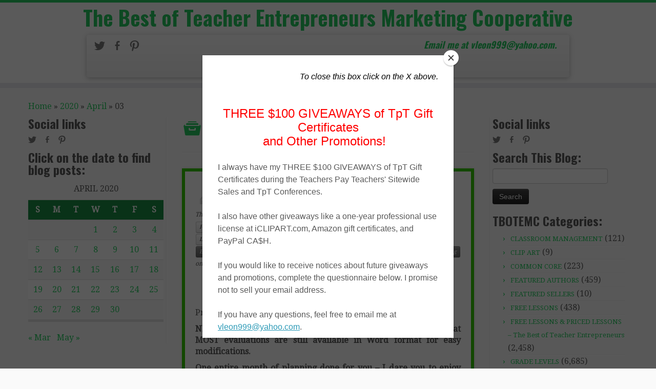

--- FILE ---
content_type: text/html; charset=UTF-8
request_url: https://thebestofteacherentrepreneursmarketingcooperative.net/2020/04/03/
body_size: 17625
content:
<!DOCTYPE html>
<!--[if IE 7]>
<html class="ie ie7" lang="en-US">
<![endif]-->
<!--[if IE 8]>
<html class="ie ie8" lang="en-US">
<![endif]-->
<!--[if !(IE 7) | !(IE 8)  ]><!-->
<html lang="en-US">                          
<!--<![endif]-->
					<head>
				    <meta charset="UTF-8" />
				    <meta http-equiv="X-UA-Compatible" content="IE=9; IE=8; IE=7; IE=EDGE" />
            				    <meta name="viewport" content="width=device-width, initial-scale=1.0" />
				    <link rel="profile" href="http://gmpg.org/xfn/11" />
				    <link rel="pingback" href="https://thebestofteacherentrepreneursmarketingcooperative.net/xmlrpc.php" />

				   <!-- Icons font support for IE6-7  -->
				    <!--[if lt IE 8]>
				      <script src="https://thebestofteacherentrepreneursmarketingcooperative.net/wp-content/themes/customizr-pro/inc/assets/css/fonts/lte-ie7.js"></script>
				    <![endif]-->
				            <style id="dyn-style-fonts" type="text/css">
                    </style>
        <style type="text/css" id="customizr-inline-fonts">@font-face{font-family:genericons;src:url('https://thebestofteacherentrepreneursmarketingcooperative.net/wp-content/themes/customizr-pro/inc/assets/css/fonts/fonts/genericons-regular-webfont.eot');src:url('https://thebestofteacherentrepreneursmarketingcooperative.net/wp-content/themes/customizr-pro/inc/assets/css/fonts/fonts/genericons-regular-webfont.eot?#iefix') format('embedded-opentype'),url('https://thebestofteacherentrepreneursmarketingcooperative.net/wp-content/themes/customizr-pro/inc/assets/css/fonts/fonts/genericons-regular-webfont.woff') format('woff'),url('https://thebestofteacherentrepreneursmarketingcooperative.net/wp-content/themes/customizr-pro/inc/assets/css/fonts/fonts/genericons-regular-webfont.ttf') format('truetype'),url('https://thebestofteacherentrepreneursmarketingcooperative.net/wp-content/themes/customizr-pro/inc/assets/css/fonts/fonts/genericons-regular-webfont.svg#genericonsregular') format('svg')}@font-face{font-family:entypo;src:url('https://thebestofteacherentrepreneursmarketingcooperative.net/wp-content/themes/customizr-pro/inc/assets/css/fonts/fonts/entypo.eot);src:url(https://thebestofteacherentrepreneursmarketingcooperative.net/wp-content/themes/customizr-pro/inc/assets/css/fonts/fonts/entypo.eot?#iefix') format('embedded-opentype'),url('https://thebestofteacherentrepreneursmarketingcooperative.net/wp-content/themes/customizr-pro/inc/assets/css/fonts/fonts/entypo.woff') format('woff'),url('https://thebestofteacherentrepreneursmarketingcooperative.net/wp-content/themes/customizr-pro/inc/assets/css/fonts/fonts/entypo.ttf') format('truetype'),url('https://thebestofteacherentrepreneursmarketingcooperative.net/wp-content/themes/customizr-pro/inc/assets/css/fonts/fonts/entypo.svg#genericonsregular') format('svg')}</style><title>April 3, 2020 &#8211; The Best of Teacher Entrepreneurs Marketing Cooperative</title>
<meta name='robots' content='max-image-preview:large' />
	<style>img:is([sizes="auto" i], [sizes^="auto," i]) { contain-intrinsic-size: 3000px 1500px }</style>
	<link rel='dns-prefetch' href='//fonts.googleapis.com' />
<link rel="alternate" type="application/rss+xml" title="The Best of Teacher Entrepreneurs Marketing Cooperative &raquo; Feed" href="https://thebestofteacherentrepreneursmarketingcooperative.net/feed/" />
<link rel="alternate" type="application/rss+xml" title="The Best of Teacher Entrepreneurs Marketing Cooperative &raquo; Comments Feed" href="https://thebestofteacherentrepreneursmarketingcooperative.net/comments/feed/" />
<script type="text/javascript">
/* <![CDATA[ */
window._wpemojiSettings = {"baseUrl":"https:\/\/s.w.org\/images\/core\/emoji\/16.0.1\/72x72\/","ext":".png","svgUrl":"https:\/\/s.w.org\/images\/core\/emoji\/16.0.1\/svg\/","svgExt":".svg","source":{"concatemoji":"https:\/\/thebestofteacherentrepreneursmarketingcooperative.net\/wp-includes\/js\/wp-emoji-release.min.js?ver=6.8.3"}};
/*! This file is auto-generated */
!function(s,n){var o,i,e;function c(e){try{var t={supportTests:e,timestamp:(new Date).valueOf()};sessionStorage.setItem(o,JSON.stringify(t))}catch(e){}}function p(e,t,n){e.clearRect(0,0,e.canvas.width,e.canvas.height),e.fillText(t,0,0);var t=new Uint32Array(e.getImageData(0,0,e.canvas.width,e.canvas.height).data),a=(e.clearRect(0,0,e.canvas.width,e.canvas.height),e.fillText(n,0,0),new Uint32Array(e.getImageData(0,0,e.canvas.width,e.canvas.height).data));return t.every(function(e,t){return e===a[t]})}function u(e,t){e.clearRect(0,0,e.canvas.width,e.canvas.height),e.fillText(t,0,0);for(var n=e.getImageData(16,16,1,1),a=0;a<n.data.length;a++)if(0!==n.data[a])return!1;return!0}function f(e,t,n,a){switch(t){case"flag":return n(e,"\ud83c\udff3\ufe0f\u200d\u26a7\ufe0f","\ud83c\udff3\ufe0f\u200b\u26a7\ufe0f")?!1:!n(e,"\ud83c\udde8\ud83c\uddf6","\ud83c\udde8\u200b\ud83c\uddf6")&&!n(e,"\ud83c\udff4\udb40\udc67\udb40\udc62\udb40\udc65\udb40\udc6e\udb40\udc67\udb40\udc7f","\ud83c\udff4\u200b\udb40\udc67\u200b\udb40\udc62\u200b\udb40\udc65\u200b\udb40\udc6e\u200b\udb40\udc67\u200b\udb40\udc7f");case"emoji":return!a(e,"\ud83e\udedf")}return!1}function g(e,t,n,a){var r="undefined"!=typeof WorkerGlobalScope&&self instanceof WorkerGlobalScope?new OffscreenCanvas(300,150):s.createElement("canvas"),o=r.getContext("2d",{willReadFrequently:!0}),i=(o.textBaseline="top",o.font="600 32px Arial",{});return e.forEach(function(e){i[e]=t(o,e,n,a)}),i}function t(e){var t=s.createElement("script");t.src=e,t.defer=!0,s.head.appendChild(t)}"undefined"!=typeof Promise&&(o="wpEmojiSettingsSupports",i=["flag","emoji"],n.supports={everything:!0,everythingExceptFlag:!0},e=new Promise(function(e){s.addEventListener("DOMContentLoaded",e,{once:!0})}),new Promise(function(t){var n=function(){try{var e=JSON.parse(sessionStorage.getItem(o));if("object"==typeof e&&"number"==typeof e.timestamp&&(new Date).valueOf()<e.timestamp+604800&&"object"==typeof e.supportTests)return e.supportTests}catch(e){}return null}();if(!n){if("undefined"!=typeof Worker&&"undefined"!=typeof OffscreenCanvas&&"undefined"!=typeof URL&&URL.createObjectURL&&"undefined"!=typeof Blob)try{var e="postMessage("+g.toString()+"("+[JSON.stringify(i),f.toString(),p.toString(),u.toString()].join(",")+"));",a=new Blob([e],{type:"text/javascript"}),r=new Worker(URL.createObjectURL(a),{name:"wpTestEmojiSupports"});return void(r.onmessage=function(e){c(n=e.data),r.terminate(),t(n)})}catch(e){}c(n=g(i,f,p,u))}t(n)}).then(function(e){for(var t in e)n.supports[t]=e[t],n.supports.everything=n.supports.everything&&n.supports[t],"flag"!==t&&(n.supports.everythingExceptFlag=n.supports.everythingExceptFlag&&n.supports[t]);n.supports.everythingExceptFlag=n.supports.everythingExceptFlag&&!n.supports.flag,n.DOMReady=!1,n.readyCallback=function(){n.DOMReady=!0}}).then(function(){return e}).then(function(){var e;n.supports.everything||(n.readyCallback(),(e=n.source||{}).concatemoji?t(e.concatemoji):e.wpemoji&&e.twemoji&&(t(e.twemoji),t(e.wpemoji)))}))}((window,document),window._wpemojiSettings);
/* ]]> */
</script>
<link rel='stylesheet' id='font-customizer-style-css' href='https://thebestofteacherentrepreneursmarketingcooperative.net/wp-content/themes/customizr-pro/addons/wfc/front/assets/css/font_customizer.min.css?ver=2.0.9' type='text/css' media='all' />
<link rel='stylesheet' id='tc-gfonts-css' href='//fonts.googleapis.com/css?family=Oswald:700|Droid+Serif:400' type='text/css' media='all' />
<style id='wp-emoji-styles-inline-css' type='text/css'>

	img.wp-smiley, img.emoji {
		display: inline !important;
		border: none !important;
		box-shadow: none !important;
		height: 1em !important;
		width: 1em !important;
		margin: 0 0.07em !important;
		vertical-align: -0.1em !important;
		background: none !important;
		padding: 0 !important;
	}
</style>
<link rel='stylesheet' id='wp-block-library-css' href='https://thebestofteacherentrepreneursmarketingcooperative.net/wp-includes/css/dist/block-library/style.min.css?ver=6.8.3' type='text/css' media='all' />
<style id='classic-theme-styles-inline-css' type='text/css'>
/*! This file is auto-generated */
.wp-block-button__link{color:#fff;background-color:#32373c;border-radius:9999px;box-shadow:none;text-decoration:none;padding:calc(.667em + 2px) calc(1.333em + 2px);font-size:1.125em}.wp-block-file__button{background:#32373c;color:#fff;text-decoration:none}
</style>
<style id='global-styles-inline-css' type='text/css'>
:root{--wp--preset--aspect-ratio--square: 1;--wp--preset--aspect-ratio--4-3: 4/3;--wp--preset--aspect-ratio--3-4: 3/4;--wp--preset--aspect-ratio--3-2: 3/2;--wp--preset--aspect-ratio--2-3: 2/3;--wp--preset--aspect-ratio--16-9: 16/9;--wp--preset--aspect-ratio--9-16: 9/16;--wp--preset--color--black: #000000;--wp--preset--color--cyan-bluish-gray: #abb8c3;--wp--preset--color--white: #ffffff;--wp--preset--color--pale-pink: #f78da7;--wp--preset--color--vivid-red: #cf2e2e;--wp--preset--color--luminous-vivid-orange: #ff6900;--wp--preset--color--luminous-vivid-amber: #fcb900;--wp--preset--color--light-green-cyan: #7bdcb5;--wp--preset--color--vivid-green-cyan: #00d084;--wp--preset--color--pale-cyan-blue: #8ed1fc;--wp--preset--color--vivid-cyan-blue: #0693e3;--wp--preset--color--vivid-purple: #9b51e0;--wp--preset--gradient--vivid-cyan-blue-to-vivid-purple: linear-gradient(135deg,rgba(6,147,227,1) 0%,rgb(155,81,224) 100%);--wp--preset--gradient--light-green-cyan-to-vivid-green-cyan: linear-gradient(135deg,rgb(122,220,180) 0%,rgb(0,208,130) 100%);--wp--preset--gradient--luminous-vivid-amber-to-luminous-vivid-orange: linear-gradient(135deg,rgba(252,185,0,1) 0%,rgba(255,105,0,1) 100%);--wp--preset--gradient--luminous-vivid-orange-to-vivid-red: linear-gradient(135deg,rgba(255,105,0,1) 0%,rgb(207,46,46) 100%);--wp--preset--gradient--very-light-gray-to-cyan-bluish-gray: linear-gradient(135deg,rgb(238,238,238) 0%,rgb(169,184,195) 100%);--wp--preset--gradient--cool-to-warm-spectrum: linear-gradient(135deg,rgb(74,234,220) 0%,rgb(151,120,209) 20%,rgb(207,42,186) 40%,rgb(238,44,130) 60%,rgb(251,105,98) 80%,rgb(254,248,76) 100%);--wp--preset--gradient--blush-light-purple: linear-gradient(135deg,rgb(255,206,236) 0%,rgb(152,150,240) 100%);--wp--preset--gradient--blush-bordeaux: linear-gradient(135deg,rgb(254,205,165) 0%,rgb(254,45,45) 50%,rgb(107,0,62) 100%);--wp--preset--gradient--luminous-dusk: linear-gradient(135deg,rgb(255,203,112) 0%,rgb(199,81,192) 50%,rgb(65,88,208) 100%);--wp--preset--gradient--pale-ocean: linear-gradient(135deg,rgb(255,245,203) 0%,rgb(182,227,212) 50%,rgb(51,167,181) 100%);--wp--preset--gradient--electric-grass: linear-gradient(135deg,rgb(202,248,128) 0%,rgb(113,206,126) 100%);--wp--preset--gradient--midnight: linear-gradient(135deg,rgb(2,3,129) 0%,rgb(40,116,252) 100%);--wp--preset--font-size--small: 13px;--wp--preset--font-size--medium: 20px;--wp--preset--font-size--large: 36px;--wp--preset--font-size--x-large: 42px;--wp--preset--spacing--20: 0.44rem;--wp--preset--spacing--30: 0.67rem;--wp--preset--spacing--40: 1rem;--wp--preset--spacing--50: 1.5rem;--wp--preset--spacing--60: 2.25rem;--wp--preset--spacing--70: 3.38rem;--wp--preset--spacing--80: 5.06rem;--wp--preset--shadow--natural: 6px 6px 9px rgba(0, 0, 0, 0.2);--wp--preset--shadow--deep: 12px 12px 50px rgba(0, 0, 0, 0.4);--wp--preset--shadow--sharp: 6px 6px 0px rgba(0, 0, 0, 0.2);--wp--preset--shadow--outlined: 6px 6px 0px -3px rgba(255, 255, 255, 1), 6px 6px rgba(0, 0, 0, 1);--wp--preset--shadow--crisp: 6px 6px 0px rgba(0, 0, 0, 1);}:where(.is-layout-flex){gap: 0.5em;}:where(.is-layout-grid){gap: 0.5em;}body .is-layout-flex{display: flex;}.is-layout-flex{flex-wrap: wrap;align-items: center;}.is-layout-flex > :is(*, div){margin: 0;}body .is-layout-grid{display: grid;}.is-layout-grid > :is(*, div){margin: 0;}:where(.wp-block-columns.is-layout-flex){gap: 2em;}:where(.wp-block-columns.is-layout-grid){gap: 2em;}:where(.wp-block-post-template.is-layout-flex){gap: 1.25em;}:where(.wp-block-post-template.is-layout-grid){gap: 1.25em;}.has-black-color{color: var(--wp--preset--color--black) !important;}.has-cyan-bluish-gray-color{color: var(--wp--preset--color--cyan-bluish-gray) !important;}.has-white-color{color: var(--wp--preset--color--white) !important;}.has-pale-pink-color{color: var(--wp--preset--color--pale-pink) !important;}.has-vivid-red-color{color: var(--wp--preset--color--vivid-red) !important;}.has-luminous-vivid-orange-color{color: var(--wp--preset--color--luminous-vivid-orange) !important;}.has-luminous-vivid-amber-color{color: var(--wp--preset--color--luminous-vivid-amber) !important;}.has-light-green-cyan-color{color: var(--wp--preset--color--light-green-cyan) !important;}.has-vivid-green-cyan-color{color: var(--wp--preset--color--vivid-green-cyan) !important;}.has-pale-cyan-blue-color{color: var(--wp--preset--color--pale-cyan-blue) !important;}.has-vivid-cyan-blue-color{color: var(--wp--preset--color--vivid-cyan-blue) !important;}.has-vivid-purple-color{color: var(--wp--preset--color--vivid-purple) !important;}.has-black-background-color{background-color: var(--wp--preset--color--black) !important;}.has-cyan-bluish-gray-background-color{background-color: var(--wp--preset--color--cyan-bluish-gray) !important;}.has-white-background-color{background-color: var(--wp--preset--color--white) !important;}.has-pale-pink-background-color{background-color: var(--wp--preset--color--pale-pink) !important;}.has-vivid-red-background-color{background-color: var(--wp--preset--color--vivid-red) !important;}.has-luminous-vivid-orange-background-color{background-color: var(--wp--preset--color--luminous-vivid-orange) !important;}.has-luminous-vivid-amber-background-color{background-color: var(--wp--preset--color--luminous-vivid-amber) !important;}.has-light-green-cyan-background-color{background-color: var(--wp--preset--color--light-green-cyan) !important;}.has-vivid-green-cyan-background-color{background-color: var(--wp--preset--color--vivid-green-cyan) !important;}.has-pale-cyan-blue-background-color{background-color: var(--wp--preset--color--pale-cyan-blue) !important;}.has-vivid-cyan-blue-background-color{background-color: var(--wp--preset--color--vivid-cyan-blue) !important;}.has-vivid-purple-background-color{background-color: var(--wp--preset--color--vivid-purple) !important;}.has-black-border-color{border-color: var(--wp--preset--color--black) !important;}.has-cyan-bluish-gray-border-color{border-color: var(--wp--preset--color--cyan-bluish-gray) !important;}.has-white-border-color{border-color: var(--wp--preset--color--white) !important;}.has-pale-pink-border-color{border-color: var(--wp--preset--color--pale-pink) !important;}.has-vivid-red-border-color{border-color: var(--wp--preset--color--vivid-red) !important;}.has-luminous-vivid-orange-border-color{border-color: var(--wp--preset--color--luminous-vivid-orange) !important;}.has-luminous-vivid-amber-border-color{border-color: var(--wp--preset--color--luminous-vivid-amber) !important;}.has-light-green-cyan-border-color{border-color: var(--wp--preset--color--light-green-cyan) !important;}.has-vivid-green-cyan-border-color{border-color: var(--wp--preset--color--vivid-green-cyan) !important;}.has-pale-cyan-blue-border-color{border-color: var(--wp--preset--color--pale-cyan-blue) !important;}.has-vivid-cyan-blue-border-color{border-color: var(--wp--preset--color--vivid-cyan-blue) !important;}.has-vivid-purple-border-color{border-color: var(--wp--preset--color--vivid-purple) !important;}.has-vivid-cyan-blue-to-vivid-purple-gradient-background{background: var(--wp--preset--gradient--vivid-cyan-blue-to-vivid-purple) !important;}.has-light-green-cyan-to-vivid-green-cyan-gradient-background{background: var(--wp--preset--gradient--light-green-cyan-to-vivid-green-cyan) !important;}.has-luminous-vivid-amber-to-luminous-vivid-orange-gradient-background{background: var(--wp--preset--gradient--luminous-vivid-amber-to-luminous-vivid-orange) !important;}.has-luminous-vivid-orange-to-vivid-red-gradient-background{background: var(--wp--preset--gradient--luminous-vivid-orange-to-vivid-red) !important;}.has-very-light-gray-to-cyan-bluish-gray-gradient-background{background: var(--wp--preset--gradient--very-light-gray-to-cyan-bluish-gray) !important;}.has-cool-to-warm-spectrum-gradient-background{background: var(--wp--preset--gradient--cool-to-warm-spectrum) !important;}.has-blush-light-purple-gradient-background{background: var(--wp--preset--gradient--blush-light-purple) !important;}.has-blush-bordeaux-gradient-background{background: var(--wp--preset--gradient--blush-bordeaux) !important;}.has-luminous-dusk-gradient-background{background: var(--wp--preset--gradient--luminous-dusk) !important;}.has-pale-ocean-gradient-background{background: var(--wp--preset--gradient--pale-ocean) !important;}.has-electric-grass-gradient-background{background: var(--wp--preset--gradient--electric-grass) !important;}.has-midnight-gradient-background{background: var(--wp--preset--gradient--midnight) !important;}.has-small-font-size{font-size: var(--wp--preset--font-size--small) !important;}.has-medium-font-size{font-size: var(--wp--preset--font-size--medium) !important;}.has-large-font-size{font-size: var(--wp--preset--font-size--large) !important;}.has-x-large-font-size{font-size: var(--wp--preset--font-size--x-large) !important;}
:where(.wp-block-post-template.is-layout-flex){gap: 1.25em;}:where(.wp-block-post-template.is-layout-grid){gap: 1.25em;}
:where(.wp-block-columns.is-layout-flex){gap: 2em;}:where(.wp-block-columns.is-layout-grid){gap: 2em;}
:root :where(.wp-block-pullquote){font-size: 1.5em;line-height: 1.6;}
</style>
<link rel='stylesheet' id='wp-components-css' href='https://thebestofteacherentrepreneursmarketingcooperative.net/wp-includes/css/dist/components/style.min.css?ver=6.8.3' type='text/css' media='all' />
<link rel='stylesheet' id='godaddy-styles-css' href='https://thebestofteacherentrepreneursmarketingcooperative.net/wp-content/mu-plugins/vendor/wpex/godaddy-launch/includes/Dependencies/GoDaddy/Styles/build/latest.css?ver=2.0.2' type='text/css' media='all' />
<link rel='stylesheet' id='fpu-front-style-css' href='https://thebestofteacherentrepreneursmarketingcooperative.net/wp-content/themes/customizr-pro/addons/fpu/front/assets/css/fpu-front.min.css?ver=2.0.3' type='text/css' media='all' />
<link rel='stylesheet' id='customizr-skin-css' href='https://thebestofteacherentrepreneursmarketingcooperative.net/wp-content/themes/customizr-pro/inc/assets/css/green2.min.css?ver=1.0.10' type='text/css' media='all' />
<style id='customizr-skin-inline-css' type='text/css'>

                .site-title,.site-description,h1,h2,h3,.tc-dropcap {
                  font-family : 'Oswald';
                  font-weight : 700;
                }

                body,.navbar .nav>li>a {
                  font-family : 'Droid Serif';
                  font-weight : 400;
                }

          body,.navbar .nav>li>a {
            font-size : 16px;
            line-height : 22px;
          }

.navbar .nav > li > a:first-letter {
            font-size: 17px;
          }

              .comments-link .fs1 {
                color:#81d742;
            }

.sticky-enabled .tc-shrink-on .site-logo img {
						height:30px!important;width:auto!important
					}

					.sticky-enabled .tc-shrink-on .brand .site-title {
						font-size:0.6em;opacity:0.8;line-height:1.2em
					}

.tc-no-sticky-header .tc-header, .tc-sticky-header .tc-header {
  					z-index:200
  				}

.tc-rectangular-thumb {
            max-height: 250px;
            height :250px
          }

          .single .tc-rectangular-thumb {
            max-height: 250px;
            height :250px
          }


          .carousel .item {
            line-height: 182px;
            min-height:182px;
            max-height:182px;
          }
          .tc-slider-loader-wrapper {
            line-height: 182px;
            height:182px;
          }
          .carousel .tc-slider-controls {
            line-height: 182px;
            max-height:182px;
          }

            @media (max-width: 1200px) {
              .carousel .item {
                line-height: 140.14px;
                max-height:140.14px;
                min-height:140.14px;
              }
              .item .carousel-caption {
                max-height: 121.94px;
                overflow: hidden;
              }
              .carousel .tc-slider-loader-wrapper {
                line-height: 140.14px;
                height:140.14px;
              }
            }

            @media (max-width: 979px) {
              .carousel .item {
                line-height: 112.476px;
                max-height:112.476px;
                min-height:112.476px;
              }
              .item .carousel-caption {
                max-height: 94.276px;
                overflow: hidden;
              }
              .carousel .tc-slider-loader-wrapper {
                line-height: 112.476px;
                height:112.476px;
              }
            }

            @media (max-width: 480px) {
              .carousel .item {
                line-height: 69.16px;
                max-height:69.16px;
                min-height:69.16px;
              }
              .item .carousel-caption {
                max-height: 50.96px;
                overflow: hidden;
              }
              .carousel .tc-slider-loader-wrapper {
                line-height: 69.16px;
                height:69.16px;
              }
            }

            @media (max-width: 320px) {
              .carousel .item {
                line-height: 50.96px;
                max-height:50.96px;
                min-height:50.96px;
              }
              .item .carousel-caption {
                max-height: 32.76px;
                overflow: hidden;
              }
              .carousel .tc-slider-loader-wrapper {
                line-height: 50.96px;
                height:50.96px;
              }
            }

</style>
<link rel='stylesheet' id='customizr-style-css' href='https://thebestofteacherentrepreneursmarketingcooperative.net/wp-content/themes/childify-tbotemc/style.css?ver=1.0.10' type='text/css' media='all' />
<script type="text/javascript" src="https://thebestofteacherentrepreneursmarketingcooperative.net/wp-includes/js/jquery/jquery.min.js?ver=3.7.1" id="jquery-core-js"></script>
<script type="text/javascript" src="https://thebestofteacherentrepreneursmarketingcooperative.net/wp-includes/js/jquery/jquery-migrate.min.js?ver=3.4.1" id="jquery-migrate-js"></script>
<script type="text/javascript" id="fpu-front-js-js-extra">
/* <![CDATA[ */
var FPUFront = {"Spanvalue":"12","ThemeName":"customizr-pro","DisableReorderingFour":""};
/* ]]> */
</script>
<script type="text/javascript" src="https://thebestofteacherentrepreneursmarketingcooperative.net/wp-content/themes/customizr-pro/addons/fpu/front/assets/js/fpu-front.min.js?ver=2.0.3" id="fpu-front-js-js"></script>
<script type="text/javascript" id="tc-scripts-js-extra">
/* <![CDATA[ */
var TCParams = {"FancyBoxState":"","FancyBoxAutoscale":"1","SliderName":"","SliderDelay":"","SliderHover":"1","SmoothScroll":"easeOutExpo","ReorderBlocks":"1","CenterSlides":"1","HasComments":"","LeftSidebarClass":".span3.left.tc-sidebar","RightSidebarClass":".span3.right.tc-sidebar","LoadModernizr":"1","stickyCustomOffset":"0","stickyHeader":"","dropdowntoViewport":"0","timerOnScrollAllBrowsers":"1","extLinksStyle":"","extLinksTargetExt":"1","dropcapEnabled":"0","dropcapWhere":{"post":"0","page":"1"},"dropcapMinWords":"50"};
/* ]]> */
</script>
<script type="text/javascript" src="https://thebestofteacherentrepreneursmarketingcooperative.net/wp-content/themes/customizr-pro/inc/assets/js/tc-scripts.min.js?ver=1.0.10" id="tc-scripts-js"></script>
<link rel="https://api.w.org/" href="https://thebestofteacherentrepreneursmarketingcooperative.net/wp-json/" /><link rel="EditURI" type="application/rsd+xml" title="RSD" href="https://thebestofteacherentrepreneursmarketingcooperative.net/xmlrpc.php?rsd" />
<meta name="generator" content="WordPress 6.8.3" />
<style id="fpc-colors" type="text/css">

.fpc-widget-front .round-div {
border-color : #81d742
!important}
.fpc-container {
background-color : #81d742
!important}
.fpc-marketing .fpc-widget-front h2, .fpc-widget-front > p {
color : #81d742
!important}
</style>        <style id="dyn-style-others" type="text/css">
            /* Setting : slider_title */ 
.carousel-caption h1 {
color : #FFF;
}

        </style>
        				    <!--Icons size hack for IE8 and less -->
				    <!--[if lt IE 9]>
				      <link href="https://thebestofteacherentrepreneursmarketingcooperative.net/wp-content/themes/customizr-pro/inc/assets/css/fonts/ie8-hacks.css" rel="stylesheet" type="text/css"/>
				    <![endif]-->
				</head>
				
	<body class="archive date wp-theme-customizr-pro wp-child-theme-childify-tbotemc tc-fade-hover-links tc-no-sticky-header" itemscope itemtype="http://schema.org/WebPage">
		
		
	   	<header class="tc-header clearfix row-fluid tc-tagline-on tc-title-logo-on  tc-shrink-on tc-menu-on logo-centered" role="banner">
			      <div class="brand span3 pull-left ">

        <h1><a class="site-title" href="https://thebestofteacherentrepreneursmarketingcooperative.net/" title="The Best of Teacher Entrepreneurs Marketing Cooperative | Email me at vleon999@yahoo.com.">The Best of Teacher Entrepreneurs Marketing Cooperative</a></h1>
      </div> <!-- brand span3 pull-left -->
      <div class="container outside"><h2 class="site-description">Email me at vleon999@yahoo.com.</h2></div>      	<div class="navbar-wrapper clearfix span9 tc-submenu-fade tc-submenu-move tc-open-on-click pull-menu-right">
        	<div class="navbar resp">
          		<div class="navbar-inner" role="navigation">
            		<div class="row-fluid">
              		<div class="social-block span5" ><a class="social-icon icon-twitter" href="https://twitter.com/VictoriaLeonTpT" title="Follow me on Twitter" target=_blank ></a><a class="social-icon icon-facebook" href="https://www.facebook.com/TheBestOfTeacherEntrepreneurs" title="Follow me on Facebook" target=_blank ></a><a class="social-icon icon-pinterest" href="https://www.pinterest.com/TheBestofTPT/" title="Pin me on Pinterest" target=_blank ></a></div><h2 class="span7 inside site-description">Email me at vleon999@yahoo.com.</h2><button type="button" class="btn btn-navbar" data-toggle="collapse" data-target=".nav-collapse"><span class="icon-bar"></span><span class="icon-bar"></span><span class="icon-bar"></span></button><div class="nav-collapse collapse"><div class="menu-the-best-of-teacher-entrepreneurs-container"><ul id="menu-the-best-of-teacher-entrepreneurs-2" class="nav"><li class="menu-item menu-item-type- menu-item-object- menu-item-196"><a>Home</a></li>
<li class="menu-item menu-item-type- menu-item-object- menu-item-208"><a></a></li>
<li class="menu-item menu-item-type- menu-item-object- menu-item-202"><a></a></li>
<li class="menu-item menu-item-type- menu-item-object- menu-item-203"><a></a></li>
<li class="menu-item menu-item-type- menu-item-object- menu-item-214"><a></a></li>
<li class="menu-item menu-item-type- menu-item-object- menu-item-215"><a></a></li>
<li class="menu-item menu-item-type- menu-item-object- menu-item-213"><a></a></li>
</ul></div></div>          			</div>
          		</div><!-- /.navbar-inner -->
        	</div><!-- /.navbar resp -->
      	</div><!-- /.navbar-wrapper -->
    			</header>
		<div id="main-wrapper" class="container">

    <div class="tc-hot-crumble container" role="navigation"><div class="row"><div class="span12"><div class="breadcrumb-trail breadcrumbs" itemprop="breadcrumb"><span class="trail-begin"><a href="https://thebestofteacherentrepreneursmarketingcooperative.net" title="The Best of Teacher Entrepreneurs Marketing Cooperative" rel="home" class="trail-begin">Home</a></span> <span class="sep">&raquo;</span> <a href="https://thebestofteacherentrepreneursmarketingcooperative.net/2020/" title="2020">2020</a> <span class="sep">&raquo;</span> <a href="https://thebestofteacherentrepreneursmarketingcooperative.net/2020/04/" title="April">April</a> <span class="sep">&raquo;</span> <span class="trail-end">03</span></div></div></div></div>    
    <div class="container" role="main">
        <div class="row column-content-wrapper">

                     
        <div class="span3 left tc-sidebar no-widget-icons">
           <div id="left" class="widget-area" role="complementary">
                <aside class="social-block widget widget_social" ><h3 class="widget-title">Social links</h3><a class="social-icon icon-twitter" href="https://twitter.com/VictoriaLeonTpT" title="Follow me on Twitter" target=_blank ></a><a class="social-icon icon-facebook" href="https://www.facebook.com/TheBestOfTeacherEntrepreneurs" title="Follow me on Facebook" target=_blank ></a><a class="social-icon icon-pinterest" href="https://www.pinterest.com/TheBestofTPT/" title="Pin me on Pinterest" target=_blank ></a></aside>                                      <aside id="calendar-4" class="widget widget_calendar"><h3 class="widget-title">Click on the date to find blog posts:</h3><div id="calendar_wrap" class="calendar_wrap"><table id="wp-calendar" class="wp-calendar-table">
	<caption>April 2020</caption>
	<thead>
	<tr>
		<th scope="col" aria-label="Sunday">S</th>
		<th scope="col" aria-label="Monday">M</th>
		<th scope="col" aria-label="Tuesday">T</th>
		<th scope="col" aria-label="Wednesday">W</th>
		<th scope="col" aria-label="Thursday">T</th>
		<th scope="col" aria-label="Friday">F</th>
		<th scope="col" aria-label="Saturday">S</th>
	</tr>
	</thead>
	<tbody>
	<tr>
		<td colspan="3" class="pad">&nbsp;</td><td><a href="https://thebestofteacherentrepreneursmarketingcooperative.net/2020/04/01/" aria-label="Posts published on April 1, 2020">1</a></td><td><a href="https://thebestofteacherentrepreneursmarketingcooperative.net/2020/04/02/" aria-label="Posts published on April 2, 2020">2</a></td><td><a href="https://thebestofteacherentrepreneursmarketingcooperative.net/2020/04/03/" aria-label="Posts published on April 3, 2020">3</a></td><td><a href="https://thebestofteacherentrepreneursmarketingcooperative.net/2020/04/04/" aria-label="Posts published on April 4, 2020">4</a></td>
	</tr>
	<tr>
		<td><a href="https://thebestofteacherentrepreneursmarketingcooperative.net/2020/04/05/" aria-label="Posts published on April 5, 2020">5</a></td><td><a href="https://thebestofteacherentrepreneursmarketingcooperative.net/2020/04/06/" aria-label="Posts published on April 6, 2020">6</a></td><td><a href="https://thebestofteacherentrepreneursmarketingcooperative.net/2020/04/07/" aria-label="Posts published on April 7, 2020">7</a></td><td><a href="https://thebestofteacherentrepreneursmarketingcooperative.net/2020/04/08/" aria-label="Posts published on April 8, 2020">8</a></td><td><a href="https://thebestofteacherentrepreneursmarketingcooperative.net/2020/04/09/" aria-label="Posts published on April 9, 2020">9</a></td><td><a href="https://thebestofteacherentrepreneursmarketingcooperative.net/2020/04/10/" aria-label="Posts published on April 10, 2020">10</a></td><td><a href="https://thebestofteacherentrepreneursmarketingcooperative.net/2020/04/11/" aria-label="Posts published on April 11, 2020">11</a></td>
	</tr>
	<tr>
		<td><a href="https://thebestofteacherentrepreneursmarketingcooperative.net/2020/04/12/" aria-label="Posts published on April 12, 2020">12</a></td><td><a href="https://thebestofteacherentrepreneursmarketingcooperative.net/2020/04/13/" aria-label="Posts published on April 13, 2020">13</a></td><td><a href="https://thebestofteacherentrepreneursmarketingcooperative.net/2020/04/14/" aria-label="Posts published on April 14, 2020">14</a></td><td><a href="https://thebestofteacherentrepreneursmarketingcooperative.net/2020/04/15/" aria-label="Posts published on April 15, 2020">15</a></td><td><a href="https://thebestofteacherentrepreneursmarketingcooperative.net/2020/04/16/" aria-label="Posts published on April 16, 2020">16</a></td><td><a href="https://thebestofteacherentrepreneursmarketingcooperative.net/2020/04/17/" aria-label="Posts published on April 17, 2020">17</a></td><td><a href="https://thebestofteacherentrepreneursmarketingcooperative.net/2020/04/18/" aria-label="Posts published on April 18, 2020">18</a></td>
	</tr>
	<tr>
		<td><a href="https://thebestofteacherentrepreneursmarketingcooperative.net/2020/04/19/" aria-label="Posts published on April 19, 2020">19</a></td><td><a href="https://thebestofteacherentrepreneursmarketingcooperative.net/2020/04/20/" aria-label="Posts published on April 20, 2020">20</a></td><td><a href="https://thebestofteacherentrepreneursmarketingcooperative.net/2020/04/21/" aria-label="Posts published on April 21, 2020">21</a></td><td><a href="https://thebestofteacherentrepreneursmarketingcooperative.net/2020/04/22/" aria-label="Posts published on April 22, 2020">22</a></td><td><a href="https://thebestofteacherentrepreneursmarketingcooperative.net/2020/04/23/" aria-label="Posts published on April 23, 2020">23</a></td><td><a href="https://thebestofteacherentrepreneursmarketingcooperative.net/2020/04/24/" aria-label="Posts published on April 24, 2020">24</a></td><td><a href="https://thebestofteacherentrepreneursmarketingcooperative.net/2020/04/25/" aria-label="Posts published on April 25, 2020">25</a></td>
	</tr>
	<tr>
		<td><a href="https://thebestofteacherentrepreneursmarketingcooperative.net/2020/04/26/" aria-label="Posts published on April 26, 2020">26</a></td><td><a href="https://thebestofteacherentrepreneursmarketingcooperative.net/2020/04/27/" aria-label="Posts published on April 27, 2020">27</a></td><td><a href="https://thebestofteacherentrepreneursmarketingcooperative.net/2020/04/28/" aria-label="Posts published on April 28, 2020">28</a></td><td><a href="https://thebestofteacherentrepreneursmarketingcooperative.net/2020/04/29/" aria-label="Posts published on April 29, 2020">29</a></td><td><a href="https://thebestofteacherentrepreneursmarketingcooperative.net/2020/04/30/" aria-label="Posts published on April 30, 2020">30</a></td>
		<td class="pad" colspan="2">&nbsp;</td>
	</tr>
	</tbody>
	</table><nav aria-label="Previous and next months" class="wp-calendar-nav">
		<span class="wp-calendar-nav-prev"><a href="https://thebestofteacherentrepreneursmarketingcooperative.net/2020/03/">&laquo; Mar</a></span>
		<span class="pad">&nbsp;</span>
		<span class="wp-calendar-nav-next"><a href="https://thebestofteacherentrepreneursmarketingcooperative.net/2020/05/">May &raquo;</a></span>
	</nav></div></aside>                                              </div><!-- #left or #right-->
        </div><!--.tc-sidebar -->

                        
                <div id="content" class="span6 article-container">
                    
                            <header class="archive-header">
          <h1 class="format-icon">Daily Archives: <span>April 3, 2020</span></h1><hr class="featurette-divider __before_loop">        </header>
        
                        
                                                                                    
                                                                    <article id="post-142120" class="row-fluid post-142120 post type-post status-publish format-standard hentry category-10th-grade category-11th-grade category-12th-grade category-9th-grade category-free-lessons-priced-lessons-the-best-of-teacher-entrepreneurs category-language-arts-lesson category-misc-lessons tag-assessment tag-english-language-arts tag-lesson-plans-bundled tag-literature tag-no-prep tag-novel-study tag-writing thumb-position-top rectangular">
                                                <section class="tc-content span12">
                    <header class="entry-header">
          <h2 class="entry-title format-icon"><a href="https://thebestofteacherentrepreneursmarketingcooperative.net/hamlet-unit-no-prep-19/" title="Permalink to Hamlet Unit No prep" rel="bookmark">Hamlet Unit No prep</a></h2>            <div class="entry-meta">
                This entry was posted in <a class="btn btn-mini" href="https://thebestofteacherentrepreneursmarketingcooperative.net/category/grade-levels/10th-grade/" title="View all posts in 10th Grade"> 10th Grade </a><a class="btn btn-mini" href="https://thebestofteacherentrepreneursmarketingcooperative.net/category/grade-levels/11th-grade/" title="View all posts in 11th Grade"> 11th Grade </a><a class="btn btn-mini" href="https://thebestofteacherentrepreneursmarketingcooperative.net/category/grade-levels/12th-grade/" title="View all posts in 12th Grade"> 12th Grade </a><a class="btn btn-mini" href="https://thebestofteacherentrepreneursmarketingcooperative.net/category/grade-levels/9th-grade/" title="View all posts in 9th Grade"> 9th Grade </a><a class="btn btn-mini" href="https://thebestofteacherentrepreneursmarketingcooperative.net/category/free-lessons-priced-lessons-the-best-of-teacher-entrepreneurs/" title="View all posts in FREE LESSONS &amp; PRICED LESSONS - The Best of Teacher Entrepreneurs"> FREE LESSONS &amp; PRICED LESSONS - The Best of Teacher Entrepreneurs </a><a class="btn btn-mini" href="https://thebestofteacherentrepreneursmarketingcooperative.net/category/language-arts-lesson/" title="View all posts in LANGUAGE ARTS LESSONS"> LANGUAGE ARTS LESSONS </a><a class="btn btn-mini" href="https://thebestofteacherentrepreneursmarketingcooperative.net/category/misc-lessons/" title="View all posts in MISC. LESSONS"> MISC. LESSONS </a> and tagged <a class="btn btn-mini btn-tag" href="https://thebestofteacherentrepreneursmarketingcooperative.net/tag/assessment/" title="View all posts in Assessment"> Assessment </a><a class="btn btn-mini btn-tag" href="https://thebestofteacherentrepreneursmarketingcooperative.net/tag/english-language-arts/" title="View all posts in English Language Arts"> English Language Arts </a><a class="btn btn-mini btn-tag" href="https://thebestofteacherentrepreneursmarketingcooperative.net/tag/lesson-plans-bundled/" title="View all posts in Lesson Plans (Bundled)"> Lesson Plans (Bundled) </a><a class="btn btn-mini btn-tag" href="https://thebestofteacherentrepreneursmarketingcooperative.net/tag/literature/" title="View all posts in literature"> literature </a><a class="btn btn-mini btn-tag" href="https://thebestofteacherentrepreneursmarketingcooperative.net/tag/no-prep/" title="View all posts in No Prep"> No Prep </a><a class="btn btn-mini btn-tag" href="https://thebestofteacherentrepreneursmarketingcooperative.net/tag/novel-study/" title="View all posts in novel study"> novel study </a><a class="btn btn-mini btn-tag" href="https://thebestofteacherentrepreneursmarketingcooperative.net/tag/writing/" title="View all posts in Writing"> Writing </a> on <a href="https://thebestofteacherentrepreneursmarketingcooperative.net/2020/04/03/" title="8:27 AM" rel="bookmark"><time class="entry-date updated" datetime="2020-04-03T08:27:37-07:00">April 3, 2020</time></a> <span class="by-author">by <span class="author vcard"><a class="url fn n" href="https://thebestofteacherentrepreneursmarketingcooperative.net/author/teachingmadeeasy123/" title="View all posts by teachingmadeeasy123" rel="author">teachingmadeeasy123</a></span></span> (updated on <a href="https://thebestofteacherentrepreneursmarketingcooperative.net/2020/04/03/" title="8:27 AM" rel="bookmark"><time class="entry-date updated" datetime="2020-04-03T08:27:39-07:00">April 3, 2020</time></a>)            </div><!-- .entry-meta -->
                    </header>
                    
                                        
                <section class="entry-summary">
                                          
<div class="wp-block-image"><figure class="aligncenter"><img decoding="async" src="https://ecdn.teacherspayteachers.com/thumbitem/Hamlet-Unit-No-prep-Complete-Unit--2398488-1571235949/original-2398488-1.jpg" alt="Hamlet Unit No prep" /><figcaption><a href="https://www.teacherspayteachers.com/Product/Hamlet-Unit-No-prep-2398488">https://www.teacherspayteachers.com/Product/Hamlet-Unit-No-prep-2398488</a></figcaption></figure></div>



<p>Product&nbsp;Description</p>



<p><strong>NEW LOOK &#8211; This resource now has a new format. Please note that MOST evaluations are still available in Word format for easy modifications.</strong></p>



<p><strong>One entire month of planning done for you &#8211; I dare you to enjoy Shakespeare.</strong></p>



<p>I love teaching Shakespeare’s plays, and I want you to love it too. I’ve been teaching and improving this unit for over ten years. All of the thinking has been done for you. I love annotating my plays and books. I’ve taken all of the annotations made in my play over the years and incorporated them in a guide to help you guide students and help students understand. Many people (including teachers) get overwhelmed with Shakespeare because of the language. This unit has been created with the student in mind. The activities are thorough, but simple enough for students to understand and enjoy the play.</p>



<p>This unit has everything a teacher needs to teach Hamlet. Just photocopy and teach. Seriously it’s that easy. There’s no longer a need for hours of research and piecing together bits of information and activity sheets you don’t know what to do with.</p>



<p>This is a whole, complete unit, from scene summaries, important notes and annotations notes to help students understand what they are reading. I have also included an introduction to the play, a student guide, a teacher guide with detailed lesson plans, quizzes, a creative assignment, and tests (all with answers and evaluation grids), and a comprehensive answer key. Everything has its place and teaches a specific skill.</p>



<p>The unit is appropriate for students in grades 10, 11 and 12.</p>



<p><strong>The unit includes :</strong></p>



<p>&#8211; An attractive, interactive, multimedia PowerPoint presentation introducing the play (17 slides)</p>



<p>-A Student Study Guide (with activities, Act, and scene questions…) and various activities (16 pages)</p>



<p>-Study Questions are available in two different formats &#8211; Print saver (with all questions on one page &#8211; students write their answers on a separate sheet) and Long Form (Where space is provided for students to write their answers directly on the question sheet)</p>



<p>-A Teacher Guide (with detailed, comprehensive lessons, unit plan, and additional notes to guide students.) -9 pages and 17 complete lessons. The teacher Guide includes journal and discussion prompts and list of speaking roles if reading out loud in class)to help with time management and organization.</p>



<p>-18 pages of comprehensive scene summaries and important notes for each scene (annotations for each scene)&nbsp;<strong>***THIS IS A TEACHER FAVORITE!</strong></p>



<p>&#8211;<strong>A creative&nbsp;<a href="https://www.teacherspayteachers.com/Product/Hamlet-Guess-Who-Game-2734208">Hamlet Guess Who? Game</a></strong>&nbsp;to help students understand the characters. (What’s fun about this game is that it can be played from the beginning of the play right to the end, and students’ answers will change depending on the act they are reading.) LOTS OF FUN!</p>



<p>-A comprehensive answer key for all questions and activities. (24 pages)</p>



<p>-Comprehension quiz on Acts 1 and 2 in Word format for easy modifications (with evaluation grid) and answer key.</p>



<p>-Option 1: Mid-play evaluation – The Parody – creative writing and analysis (in Word format for easy modifications – with evaluation grid)</p>



<p>-Option 2: Mid-play evaluation &#8211; The Parody &#8211; a creative group presentation (Only available in PDF format)</p>



<p>-Summary guide (highlighting the significant events from each scene with important analytical information) – Throughout my years of teaching this play, I have amounted excellent notes and annotations, listing the most significant actions throughout each scene. I have retyped these annotations to help you teach the play, so your students will understand it (and so will you). (18 pages)</p>



<p>-The culminating evaluation includes three different versions of the final unit test with evaluation grid and answer key (in Word for easy modifications)</p>



<p><strong>Includes a total of 115 pages.</strong></p>



<p><strong>Check out this sketchnote resource to further student comprehension:</strong></p>



<p><strong><a href="https://www.teacherspayteachers.com/Product/Hamlet-Scene-Summary-Visual-Notebook-3836645">Hamlet Scene Summary Visual Notebook</a></strong></p>



<p><strong>You may also be interested in the following products:</strong></p>



<p><a href="https://www.teacherspayteachers.com/Product/Lord-of-the-Flies-Unit-No-prep-required-2679414">Lord of the Flies Unit (No prep required)</a></p>



<p><a href="https://www.teacherspayteachers.com/Product/Hamlet-Unit-No-prep-Complete-Unit-2398488">Hamlet Unit (No prep &#8211; Complete Unit)</a></p>



<p><a href="https://www.teacherspayteachers.com/Product/Death-of-a-Salesman-Unit-Complete-No-Prep-1610583">Death of a Salesman (No prep required)</a></p>



<p><a href="https://www.teacherspayteachers.com/Product/Frankenstein-Unit-No-prep-1758417">Frankenstein (No prep &#8211; Complete Unit)</a></p>



<p><a href="https://www.teacherspayteachers.com/Product/Poetry-Unit-for-senior-students-1107375">Poetry Unit for Senior Students (NO PREP)</a></p>



<p><a href="https://www.teacherspayteachers.com/Product/Romeo-and-Juliet-Unit-No-prep-required-1133010">Romeo and Juliet – A No Prep Unit</a></p>



<p><a href="https://www.teacherspayteachers.com/Product/Thesis-Writing-Activity-2810083">Thesis Writing Activity with PowerPoint Presentation</a></p>



<p><a href="https://www.teacherspayteachers.com/Product/Teaching-the-Essay-Package-696853">Teaching The Essay Package</a></p>



<p><a href="https://www.teacherspayteachers.com/Product/Essay-Evaluation-Comments-with-Drop-Down-Boxes-1175162">Essay Evaluation Comments with Drop Down Boxes</a></p>



<p>It&#8217;s teaching made easy!</p>



<p>Total Pages<br />110 pages<br />Answer Key<br />Included with rubric<br />Teaching Duration<br />1 month</p>
                                    </section><!-- .entry-summary -->
            
            
            
        </section>

        <hr class="featurette-divider __loop">                                    </article>
                                
                                                            
                                                                    <article id="post-142093" class="row-fluid post-142093 post type-post status-publish format-standard hentry category-5th-grade category-6th-grade category-7th-grade category-8th-grade category-9th-grade category-science-lessons tag-free thumb-position-top rectangular">
                                                <section class="tc-content span12">
                    <header class="entry-header">
          <h2 class="entry-title format-icon"><a href="https://thebestofteacherentrepreneursmarketingcooperative.net/free-science-lesson-abiotic-and-biotic-factors/" title="Permalink to FREE SCIENCE LESSON - “Abiotic and Biotic Factors”" rel="bookmark">FREE SCIENCE LESSON &#8211; “Abiotic and Biotic Factors”</a></h2>            <div class="entry-meta">
                This entry was posted in <a class="btn btn-mini" href="https://thebestofteacherentrepreneursmarketingcooperative.net/category/grade-levels/5th-grade/" title="View all posts in 5th Grade"> 5th Grade </a><a class="btn btn-mini" href="https://thebestofteacherentrepreneursmarketingcooperative.net/category/grade-levels/6th-grade/" title="View all posts in 6th Grade"> 6th Grade </a><a class="btn btn-mini" href="https://thebestofteacherentrepreneursmarketingcooperative.net/category/grade-levels/7th-grade/" title="View all posts in 7th Grade"> 7th Grade </a><a class="btn btn-mini" href="https://thebestofteacherentrepreneursmarketingcooperative.net/category/grade-levels/8th-grade/" title="View all posts in 8th Grade"> 8th Grade </a><a class="btn btn-mini" href="https://thebestofteacherentrepreneursmarketingcooperative.net/category/grade-levels/9th-grade/" title="View all posts in 9th Grade"> 9th Grade </a><a class="btn btn-mini" href="https://thebestofteacherentrepreneursmarketingcooperative.net/category/science-lessons/" title="View all posts in SCIENCE LESSONS"> SCIENCE LESSONS </a> and tagged <a class="btn btn-mini btn-tag" href="https://thebestofteacherentrepreneursmarketingcooperative.net/tag/free/" title="View all posts in free"> free </a> on <a href="https://thebestofteacherentrepreneursmarketingcooperative.net/2020/04/03/" title="3:02 AM" rel="bookmark"><time class="entry-date updated" datetime="2020-04-03T03:02:00-07:00">April 3, 2020</time></a> <span class="by-author">by <span class="author vcard"><a class="url fn n" href="https://thebestofteacherentrepreneursmarketingcooperative.net/author/patricemanchola/" title="View all posts by Patrice Manchola" rel="author">Patrice Manchola</a></span></span> (updated on <a href="https://thebestofteacherentrepreneursmarketingcooperative.net/2020/04/03/" title="3:02 AM" rel="bookmark"><time class="entry-date updated" datetime="2020-03-29T09:04:18-07:00">March 29, 2020</time></a>)            </div><!-- .entry-meta -->
                    </header>
                    
                                        
                <section class="entry-summary">
                                          
<p>by Science Health and PE Materials</p>



<p>5th &#8211; 9th Grade</p>



<div class="wp-block-image"><figure class="aligncenter size-large"><img decoding="async" width="276" height="350" src="https://thebestofteacherentrepreneursmarketingcooperative.net/wp-content/uploads/2020/03/Abiotic-and-Biotic-Factors.jpg" alt="" class="wp-image-142094" srcset="https://thebestofteacherentrepreneursmarketingcooperative.net/wp-content/uploads/2020/03/Abiotic-and-Biotic-Factors.jpg 276w, https://thebestofteacherentrepreneursmarketingcooperative.net/wp-content/uploads/2020/03/Abiotic-and-Biotic-Factors-237x300.jpg 237w" sizes="(max-width: 276px) 100vw, 276px" /></figure></div>



<p>Use this worksheet as a warm up, do now activity or for general reading comprehension. This worksheet is free and is 1 of 13 handouts that is included in the Introduction to Environmental Science Workbook. The following topics are included in the Workbook:</p>



<p><a href="https://www.teacherspayteachers.com/Product/Introduction-to-Environmental-Science-Work-Packet-2709846">Click Here For More Worksheets</a></p>



<p>Page 1- Intro to Ecology (Free)<br />Page 2- Abiotic vs Biotic Factors (Free)<br />Page 3- What is an Ecosystem?<br />Page 4- Producers and Consumers<br />Page 5- The Food Chain<br />Page 6- Biomes<br />Page 7 &#8211; Niche<br />Page 8 &#8211; Habitat<br />Page 9 &#8211; Generalist vs Specialist<br />Page 10- Competition<br />Page 11 &#8211; Competitive Exclusion<br />Page 12- Mutualism in Extreme Environments<br />Page 13 &#8211; Energy in the Ecosystem<br /><br /><a href="https://www.teacherspayteachers.com/Product/Abiotic-and-Biotic-Factors-2709318">https://www.teacherspayteachers.com/Product/Abiotic-and-Biotic-Factors-2709318</a></p>



<div class="wp-block-image"><figure class="aligncenter is-resized"><a href="https://3.bp.blogspot.com/-vGIc7bqvYRw/VRlUl3Mf4iI/AAAAAAAAHuE/0qBEb6RBrLE/s1600/TBOTEMC%2BThe%2BBest%2Bof%2BTeacher%2BEntrepreneurs%2BMarketing%2BCooperative%2BNew%2BLogo%2BPNG.png"><img decoding="async" src="https://3.bp.blogspot.com/-vGIc7bqvYRw/VRlUl3Mf4iI/AAAAAAAAHuE/0qBEb6RBrLE/s1600/TBOTEMC%2BThe%2BBest%2Bof%2BTeacher%2BEntrepreneurs%2BMarketing%2BCooperative%2BNew%2BLogo%2BPNG.png" alt="" width="228" height="377" /></a></figure></div>



<p class="has-text-align-center">

Join The Best of Teacher Entrepreneurs Marketing Cooperative at<br /><a href="http://www.thebestofteacherentrepreneursmarketingcooperative.com/2014/01/the-best-of-teacher-entrepreneurs.html">http://www.thebestofteacherentrepreneursmarketingcooperative.com/2014/01/the-best-of-teacher-entrepreneurs.html</a><br />
and get&nbsp;THOUSANDS OF PAGE VIEWS&nbsp;for your TpT products!<br /><br /><a href="http://www.teacherspayteachers.com/Store/Victoria-Leon/">Victoria Leon&#8217;s TpT Store</a><br />
Go to&nbsp;<a href="http://www.pinterest.com/TheBestofTPT/">http://www.pinterest.com/TheBestofTPT/</a>&nbsp;for even more free products!<br /><br /><br /><br /><br /><br /><br /></p>
                                    </section><!-- .entry-summary -->
            
            
            
        </section>

        <hr class="featurette-divider __loop">                                    </article>
                                
                            
                        
                    
        
        
                </div><!--.article-container -->

                    
        <div class="span3 right tc-sidebar no-widget-icons">
           <div id="right" class="widget-area" role="complementary">
                <aside class="social-block widget widget_social" ><h3 class="widget-title">Social links</h3><a class="social-icon icon-twitter" href="https://twitter.com/VictoriaLeonTpT" title="Follow me on Twitter" target=_blank ></a><a class="social-icon icon-facebook" href="https://www.facebook.com/TheBestOfTeacherEntrepreneurs" title="Follow me on Facebook" target=_blank ></a><a class="social-icon icon-pinterest" href="https://www.pinterest.com/TheBestofTPT/" title="Pin me on Pinterest" target=_blank ></a></aside>                                      <aside id="text-9" class="widget widget_text">			<div class="textwidget"><script type="text/javascript" src="//s3.amazonaws.com/downloads.mailchimp.com/js/signup-forms/popup/embed.js" data-dojo-config="usePlainJson: true, isDebug: false"></script><script type="text/javascript">require(["mojo/signup-forms/Loader"], function(L) { L.start({"baseUrl":"mc.us15.list-manage.com","uuid":"b6df05b9f8fe1194c16ec5616","lid":"a802ae0699"}) })</script></div>
		</aside><aside id="search-2" class="widget widget_search"><h3 class="widget-title">Search This Blog:</h3><form role="search" method="get" id="searchform" class="searchform" action="https://thebestofteacherentrepreneursmarketingcooperative.net/">
				<div>
					<label class="screen-reader-text" for="s">Search for:</label>
					<input type="text" value="" name="s" id="s" />
					<input type="submit" id="searchsubmit" value="Search" />
				</div>
			</form></aside><aside id="categories-2" class="widget widget_categories"><h3 class="widget-title">TBOTEMC Categories:</h3>
			<ul>
					<li class="cat-item cat-item-40"><a href="https://thebestofteacherentrepreneursmarketingcooperative.net/category/classroom-management/">CLASSROOM MANAGEMENT</a> (121)
</li>
	<li class="cat-item cat-item-41"><a href="https://thebestofteacherentrepreneursmarketingcooperative.net/category/clip-art/">CLIP ART</a> (9)
</li>
	<li class="cat-item cat-item-42"><a href="https://thebestofteacherentrepreneursmarketingcooperative.net/category/common-core/">COMMON CORE</a> (223)
</li>
	<li class="cat-item cat-item-863"><a href="https://thebestofteacherentrepreneursmarketingcooperative.net/category/featured-authors/">FEATURED AUTHORS</a> (459)
</li>
	<li class="cat-item cat-item-43"><a href="https://thebestofteacherentrepreneursmarketingcooperative.net/category/featured-sellers/">FEATURED SELLERS</a> (10)
</li>
	<li class="cat-item cat-item-3"><a href="https://thebestofteacherentrepreneursmarketingcooperative.net/category/free-lessons/">FREE LESSONS</a> (438)
</li>
	<li class="cat-item cat-item-48"><a href="https://thebestofteacherentrepreneursmarketingcooperative.net/category/free-lessons-priced-lessons-the-best-of-teacher-entrepreneurs/">FREE LESSONS &amp; PRICED LESSONS &#8211; The Best of Teacher Entrepreneurs</a> (2,458)
</li>
	<li class="cat-item cat-item-6"><a href="https://thebestofteacherentrepreneursmarketingcooperative.net/category/grade-levels/">GRADE LEVELS</a> (6,685)
<ul class='children'>
	<li class="cat-item cat-item-22"><a href="https://thebestofteacherentrepreneursmarketingcooperative.net/category/grade-levels/10th-grade/">10th Grade</a> (2,989)
</li>
	<li class="cat-item cat-item-23"><a href="https://thebestofteacherentrepreneursmarketingcooperative.net/category/grade-levels/11th-grade/">11th Grade</a> (2,515)
</li>
	<li class="cat-item cat-item-24"><a href="https://thebestofteacherentrepreneursmarketingcooperative.net/category/grade-levels/12th-grade/">12th Grade</a> (2,430)
</li>
	<li class="cat-item cat-item-8"><a href="https://thebestofteacherentrepreneursmarketingcooperative.net/category/grade-levels/1st-grade/">1st Grade</a> (2,651)
</li>
	<li class="cat-item cat-item-9"><a href="https://thebestofteacherentrepreneursmarketingcooperative.net/category/grade-levels/2nd-grade/">2nd Grade</a> (2,621)
</li>
	<li class="cat-item cat-item-10"><a href="https://thebestofteacherentrepreneursmarketingcooperative.net/category/grade-levels/3rd-grade/">3rd Grade</a> (2,395)
</li>
	<li class="cat-item cat-item-16"><a href="https://thebestofteacherentrepreneursmarketingcooperative.net/category/grade-levels/4th-grade/">4th Grade</a> (2,117)
</li>
	<li class="cat-item cat-item-17"><a href="https://thebestofteacherentrepreneursmarketingcooperative.net/category/grade-levels/5th-grade/">5th Grade</a> (1,991)
</li>
	<li class="cat-item cat-item-18"><a href="https://thebestofteacherentrepreneursmarketingcooperative.net/category/grade-levels/6th-grade/">6th Grade</a> (1,769)
</li>
	<li class="cat-item cat-item-19"><a href="https://thebestofteacherentrepreneursmarketingcooperative.net/category/grade-levels/7th-grade/">7th Grade</a> (2,071)
</li>
	<li class="cat-item cat-item-20"><a href="https://thebestofteacherentrepreneursmarketingcooperative.net/category/grade-levels/8th-grade/">8th Grade</a> (2,115)
</li>
	<li class="cat-item cat-item-21"><a href="https://thebestofteacherentrepreneursmarketingcooperative.net/category/grade-levels/9th-grade/">9th Grade</a> (2,812)
</li>
	<li class="cat-item cat-item-25"><a href="https://thebestofteacherentrepreneursmarketingcooperative.net/category/grade-levels/college/">College</a> (133)
</li>
	<li class="cat-item cat-item-7"><a href="https://thebestofteacherentrepreneursmarketingcooperative.net/category/grade-levels/kindergarten/">Kindergarten</a> (2,127)
</li>
	<li class="cat-item cat-item-15"><a href="https://thebestofteacherentrepreneursmarketingcooperative.net/category/grade-levels/prekindergarten/">PreKindergarten</a> (1,192)
</li>
</ul>
</li>
	<li class="cat-item cat-item-11"><a href="https://thebestofteacherentrepreneursmarketingcooperative.net/category/holidays/">HOLIDAYS</a> (1,083)
<ul class='children'>
	<li class="cat-item cat-item-14"><a href="https://thebestofteacherentrepreneursmarketingcooperative.net/category/holidays/100th-day/">100th Day</a> (7)
</li>
	<li class="cat-item cat-item-26"><a href="https://thebestofteacherentrepreneursmarketingcooperative.net/category/holidays/4th-of-july/">4th of July</a> (20)
</li>
	<li class="cat-item cat-item-12"><a href="https://thebestofteacherentrepreneursmarketingcooperative.net/category/holidays/christmas/">Christmas</a> (247)
</li>
	<li class="cat-item cat-item-27"><a href="https://thebestofteacherentrepreneursmarketingcooperative.net/category/holidays/easter/">Easter</a> (78)
</li>
	<li class="cat-item cat-item-28"><a href="https://thebestofteacherentrepreneursmarketingcooperative.net/category/holidays/end-of-the-year/">End of the Year</a> (90)
</li>
	<li class="cat-item cat-item-29"><a href="https://thebestofteacherentrepreneursmarketingcooperative.net/category/holidays/fathers-day/">Father&#039;s Day</a> (21)
</li>
	<li class="cat-item cat-item-30"><a href="https://thebestofteacherentrepreneursmarketingcooperative.net/category/holidays/flag-day/">Flag Day</a> (4)
</li>
	<li class="cat-item cat-item-31"><a href="https://thebestofteacherentrepreneursmarketingcooperative.net/category/holidays/halloween/">Halloween</a> (177)
</li>
	<li class="cat-item cat-item-32"><a href="https://thebestofteacherentrepreneursmarketingcooperative.net/category/holidays/martin-luther-king-jr/">Martin Luther King, Jr.</a> (36)
</li>
	<li class="cat-item cat-item-33"><a href="https://thebestofteacherentrepreneursmarketingcooperative.net/category/holidays/memorial-day/">Memorial Day</a> (21)
</li>
	<li class="cat-item cat-item-34"><a href="https://thebestofteacherentrepreneursmarketingcooperative.net/category/holidays/mothers-day/">Mother&#039;s Day</a> (47)
</li>
	<li class="cat-item cat-item-35"><a href="https://thebestofteacherentrepreneursmarketingcooperative.net/category/holidays/new-years-day/">New Year&#039;s Day</a> (52)
</li>
	<li class="cat-item cat-item-36"><a href="https://thebestofteacherentrepreneursmarketingcooperative.net/category/holidays/presidents-day/">Presidents&#039; Day</a> (20)
</li>
	<li class="cat-item cat-item-37"><a href="https://thebestofteacherentrepreneursmarketingcooperative.net/category/holidays/st-patricks-day/">St. Patrick&#039;s Day</a> (74)
</li>
	<li class="cat-item cat-item-13"><a href="https://thebestofteacherentrepreneursmarketingcooperative.net/category/holidays/thanksgiving/">Thanksgiving</a> (153)
</li>
	<li class="cat-item cat-item-38"><a href="https://thebestofteacherentrepreneursmarketingcooperative.net/category/holidays/valentines-day/">Valentine&#039;s Day</a> (135)
</li>
	<li class="cat-item cat-item-39"><a href="https://thebestofteacherentrepreneursmarketingcooperative.net/category/holidays/veterans-day/">Veteran&#039;s Day</a> (18)
</li>
</ul>
</li>
	<li class="cat-item cat-item-49"><a href="https://thebestofteacherentrepreneursmarketingcooperative.net/category/home/">HOME</a> (907)
</li>
	<li class="cat-item cat-item-1243"><a href="https://thebestofteacherentrepreneursmarketingcooperative.net/category/join-the-best-of-teacher-entrepreneurs-marketing-cooperative/">JOIN THE BEST OF TEACHER ENTREPRENEURS MARKETING COOPERATIVE</a> (1)
</li>
	<li class="cat-item cat-item-4"><a href="https://thebestofteacherentrepreneursmarketingcooperative.net/category/language-arts-lesson/">LANGUAGE ARTS LESSONS</a> (4,017)
</li>
	<li class="cat-item cat-item-5"><a href="https://thebestofteacherentrepreneursmarketingcooperative.net/category/math-lessons/">MATH LESSONS</a> (1,030)
</li>
	<li class="cat-item cat-item-46"><a href="https://thebestofteacherentrepreneursmarketingcooperative.net/category/misc-lessons/">MISC. LESSONS</a> (3,310)
</li>
	<li class="cat-item cat-item-233"><a href="https://thebestofteacherentrepreneursmarketingcooperative.net/category/rti-response-to-intervention/">RTI &#8211; Response to Intervention</a> (12)
</li>
	<li class="cat-item cat-item-44"><a href="https://thebestofteacherentrepreneursmarketingcooperative.net/category/science-lessons/">SCIENCE LESSONS</a> (253)
</li>
	<li class="cat-item cat-item-45"><a href="https://thebestofteacherentrepreneursmarketingcooperative.net/category/social-studies-lessons/">SOCIAL STUDIES LESSONS</a> (159)
</li>
	<li class="cat-item cat-item-57"><a href="https://thebestofteacherentrepreneursmarketingcooperative.net/category/special-education/">SPECIAL EDUCATION</a> (82)
</li>
	<li class="cat-item cat-item-1141"><a href="https://thebestofteacherentrepreneursmarketingcooperative.net/category/teacher-talk/">TEACHER TALK</a> (27)
</li>
	<li class="cat-item cat-item-47"><a href="https://thebestofteacherentrepreneursmarketingcooperative.net/category/test-preparation/">TEST PREPARATION</a> (20)
</li>
	<li class="cat-item cat-item-1238"><a href="https://thebestofteacherentrepreneursmarketingcooperative.net/category/the-best-of-teacher-entrepreneurs-marketing-cooperative-membership/">THE BEST OF TEACHER ENTREPRENEURS MARKETING COOPERATIVE MEMBERSHIP</a> (4)
</li>
	<li class="cat-item cat-item-275"><a href="https://thebestofteacherentrepreneursmarketingcooperative.net/category/three-100-giveaways-of-tpt-gift-certificates/">THREE $100 GIVEAWAYS of TpT Gift Certificates</a> (13)
</li>
	<li class="cat-item cat-item-1"><a href="https://thebestofteacherentrepreneursmarketingcooperative.net/category/uncategorized/">Uncategorized</a> (208)
</li>
			</ul>

			</aside><aside id="tag_cloud-3" class="widget widget_tag_cloud"><h3 class="widget-title">TBOTEMC Tags:</h3><div class="tagcloud"><a href="https://thebestofteacherentrepreneursmarketingcooperative.net/tag/activities/" class="tag-cloud-link tag-link-182 tag-link-position-1" style="font-size: 18.266666666667pt;" aria-label="activities (1,145 items)">activities</a>
<a href="https://thebestofteacherentrepreneursmarketingcooperative.net/tag/assessment/" class="tag-cloud-link tag-link-714 tag-link-position-2" style="font-size: 17.189743589744pt;" aria-label="Assessment (806 items)">Assessment</a>
<a href="https://thebestofteacherentrepreneursmarketingcooperative.net/tag/back-to-school/" class="tag-cloud-link tag-link-99 tag-link-position-3" style="font-size: 12.882051282051pt;" aria-label="back to school (205 items)">back to school</a>
<a href="https://thebestofteacherentrepreneursmarketingcooperative.net/tag/bulletin-board-ideas/" class="tag-cloud-link tag-link-717 tag-link-position-4" style="font-size: 11.230769230769pt;" aria-label="Bulletin Board Ideas (118 items)">Bulletin Board Ideas</a>
<a href="https://thebestofteacherentrepreneursmarketingcooperative.net/tag/close-reading/" class="tag-cloud-link tag-link-116 tag-link-position-5" style="font-size: 14.174358974359pt;" aria-label="close reading (310 items)">close reading</a>
<a href="https://thebestofteacherentrepreneursmarketingcooperative.net/tag/creative-writing/" class="tag-cloud-link tag-link-506 tag-link-position-6" style="font-size: 13.6pt;" aria-label="creative writing (256 items)">creative writing</a>
<a href="https://thebestofteacherentrepreneursmarketingcooperative.net/tag/distant-learning/" class="tag-cloud-link tag-link-1235 tag-link-position-7" style="font-size: 13.6pt;" aria-label="Distant Learning (257 items)">Distant Learning</a>
<a href="https://thebestofteacherentrepreneursmarketingcooperative.net/tag/easel-activity/" class="tag-cloud-link tag-link-1295 tag-link-position-8" style="font-size: 11.158974358974pt;" aria-label="Easel Activity (116 items)">Easel Activity</a>
<a href="https://thebestofteacherentrepreneursmarketingcooperative.net/tag/english-language-arts/" class="tag-cloud-link tag-link-148 tag-link-position-9" style="font-size: 20.133333333333pt;" aria-label="English Language Arts (2,079 items)">English Language Arts</a>
<a href="https://thebestofteacherentrepreneursmarketingcooperative.net/tag/flash-cards/" class="tag-cloud-link tag-link-687 tag-link-position-10" style="font-size: 9.2923076923077pt;" aria-label="Flash Cards (63 items)">Flash Cards</a>
<a href="https://thebestofteacherentrepreneursmarketingcooperative.net/tag/free/" class="tag-cloud-link tag-link-65 tag-link-position-11" style="font-size: 22pt;" aria-label="free (3,807 items)">free</a>
<a href="https://thebestofteacherentrepreneursmarketingcooperative.net/tag/fun-stuff/" class="tag-cloud-link tag-link-546 tag-link-position-12" style="font-size: 12.953846153846pt;" aria-label="fun stuff (206 items)">fun stuff</a>
<a href="https://thebestofteacherentrepreneursmarketingcooperative.net/tag/games/" class="tag-cloud-link tag-link-64 tag-link-position-13" style="font-size: 12.810256410256pt;" aria-label="games (200 items)">games</a>
<a href="https://thebestofteacherentrepreneursmarketingcooperative.net/tag/grammar/" class="tag-cloud-link tag-link-200 tag-link-position-14" style="font-size: 11.589743589744pt;" aria-label="grammar (133 items)">grammar</a>
<a href="https://thebestofteacherentrepreneursmarketingcooperative.net/tag/graphic-organizers/" class="tag-cloud-link tag-link-432 tag-link-position-15" style="font-size: 15.825641025641pt;" aria-label="Graphic Organizers (527 items)">Graphic Organizers</a>
<a href="https://thebestofteacherentrepreneursmarketingcooperative.net/tag/guided-reading-books/" class="tag-cloud-link tag-link-666 tag-link-position-16" style="font-size: 16.112820512821pt;" aria-label="guided reading books (579 items)">guided reading books</a>
<a href="https://thebestofteacherentrepreneursmarketingcooperative.net/tag/handouts/" class="tag-cloud-link tag-link-673 tag-link-position-17" style="font-size: 15.682051282051pt;" aria-label="Handouts (499 items)">Handouts</a>
<a href="https://thebestofteacherentrepreneursmarketingcooperative.net/tag/homework/" class="tag-cloud-link tag-link-686 tag-link-position-18" style="font-size: 10.010256410256pt;" aria-label="Homework (81 items)">Homework</a>
<a href="https://thebestofteacherentrepreneursmarketingcooperative.net/tag/kindergarten/" class="tag-cloud-link tag-link-177 tag-link-position-19" style="font-size: 8.3589743589744pt;" aria-label="kindergarten (47 items)">kindergarten</a>
<a href="https://thebestofteacherentrepreneursmarketingcooperative.net/tag/lesson-plans/" class="tag-cloud-link tag-link-586 tag-link-position-20" style="font-size: 9.0769230769231pt;" aria-label="lesson plans (59 items)">lesson plans</a>
<a href="https://thebestofteacherentrepreneursmarketingcooperative.net/tag/lesson-plans-bundled/" class="tag-cloud-link tag-link-763 tag-link-position-21" style="font-size: 15.610256410256pt;" aria-label="Lesson Plans (Bundled) (486 items)">Lesson Plans (Bundled)</a>
<a href="https://thebestofteacherentrepreneursmarketingcooperative.net/tag/lesson-plans-individual/" class="tag-cloud-link tag-link-766 tag-link-position-22" style="font-size: 14.030769230769pt;" aria-label="Lesson Plans (Individual) (293 items)">Lesson Plans (Individual)</a>
<a href="https://thebestofteacherentrepreneursmarketingcooperative.net/tag/literature/" class="tag-cloud-link tag-link-662 tag-link-position-23" style="font-size: 18.266666666667pt;" aria-label="literature (1,142 items)">literature</a>
<a href="https://thebestofteacherentrepreneursmarketingcooperative.net/tag/literature-circles/" class="tag-cloud-link tag-link-690 tag-link-position-24" style="font-size: 10.8pt;" aria-label="Literature Circles (103 items)">Literature Circles</a>
<a href="https://thebestofteacherentrepreneursmarketingcooperative.net/tag/math/" class="tag-cloud-link tag-link-62 tag-link-position-25" style="font-size: 8.4307692307692pt;" aria-label="math (48 items)">math</a>
<a href="https://thebestofteacherentrepreneursmarketingcooperative.net/tag/mini-course/" class="tag-cloud-link tag-link-672 tag-link-position-26" style="font-size: 8.7897435897436pt;" aria-label="Mini-course (54 items)">Mini-course</a>
<a href="https://thebestofteacherentrepreneursmarketingcooperative.net/tag/no-prep/" class="tag-cloud-link tag-link-162 tag-link-position-27" style="font-size: 20.276923076923pt;" aria-label="No Prep (2,210 items)">No Prep</a>
<a href="https://thebestofteacherentrepreneursmarketingcooperative.net/tag/novel-study/" class="tag-cloud-link tag-link-665 tag-link-position-28" style="font-size: 12.523076923077pt;" aria-label="novel study (180 items)">novel study</a>
<a href="https://thebestofteacherentrepreneursmarketingcooperative.net/tag/other/" class="tag-cloud-link tag-link-775 tag-link-position-29" style="font-size: 9.1487179487179pt;" aria-label="Other (61 items)">Other</a>
<a href="https://thebestofteacherentrepreneursmarketingcooperative.net/tag/poetry/" class="tag-cloud-link tag-link-69 tag-link-position-30" style="font-size: 15.466666666667pt;" aria-label="poetry (467 items)">poetry</a>
<a href="https://thebestofteacherentrepreneursmarketingcooperative.net/tag/posters/" class="tag-cloud-link tag-link-695 tag-link-position-31" style="font-size: 10.225641025641pt;" aria-label="Posters (87 items)">Posters</a>
<a href="https://thebestofteacherentrepreneursmarketingcooperative.net/tag/printables/" class="tag-cloud-link tag-link-671 tag-link-position-32" style="font-size: 13.169230769231pt;" aria-label="Printables (221 items)">Printables</a>
<a href="https://thebestofteacherentrepreneursmarketingcooperative.net/tag/reading/" class="tag-cloud-link tag-link-140 tag-link-position-33" style="font-size: 13.815384615385pt;" aria-label="Reading (274 items)">Reading</a>
<a href="https://thebestofteacherentrepreneursmarketingcooperative.net/tag/reading-strategies/" class="tag-cloud-link tag-link-738 tag-link-position-34" style="font-size: 9.7948717948718pt;" aria-label="Reading Strategies (74 items)">Reading Strategies</a>
<a href="https://thebestofteacherentrepreneursmarketingcooperative.net/tag/rubrics/" class="tag-cloud-link tag-link-680 tag-link-position-35" style="font-size: 10.297435897436pt;" aria-label="Rubrics (89 items)">Rubrics</a>
<a href="https://thebestofteacherentrepreneursmarketingcooperative.net/tag/shakespeare/" class="tag-cloud-link tag-link-634 tag-link-position-36" style="font-size: 8pt;" aria-label="Shakespeare (42 items)">Shakespeare</a>
<a href="https://thebestofteacherentrepreneursmarketingcooperative.net/tag/short-stories/" class="tag-cloud-link tag-link-978 tag-link-position-37" style="font-size: 11.948717948718pt;" aria-label="Short Stories (151 items)">Short Stories</a>
<a href="https://thebestofteacherentrepreneursmarketingcooperative.net/tag/spelling/" class="tag-cloud-link tag-link-606 tag-link-position-38" style="font-size: 9.7948717948718pt;" aria-label="Spelling (74 items)">Spelling</a>
<a href="https://thebestofteacherentrepreneursmarketingcooperative.net/tag/tpt/" class="tag-cloud-link tag-link-197 tag-link-position-39" style="font-size: 8.574358974359pt;" aria-label="TpT (50 items)">TpT</a>
<a href="https://thebestofteacherentrepreneursmarketingcooperative.net/tag/vocabulary/" class="tag-cloud-link tag-link-357 tag-link-position-40" style="font-size: 9.1487179487179pt;" aria-label="vocabulary (60 items)">vocabulary</a>
<a href="https://thebestofteacherentrepreneursmarketingcooperative.net/tag/worksheets/" class="tag-cloud-link tag-link-167 tag-link-position-41" style="font-size: 9.9384615384615pt;" aria-label="worksheets (79 items)">worksheets</a>
<a href="https://thebestofteacherentrepreneursmarketingcooperative.net/tag/writing/" class="tag-cloud-link tag-link-141 tag-link-position-42" style="font-size: 15.610256410256pt;" aria-label="Writing (492 items)">Writing</a>
<a href="https://thebestofteacherentrepreneursmarketingcooperative.net/tag/writing-essays-2/" class="tag-cloud-link tag-link-1133 tag-link-position-43" style="font-size: 11.589743589744pt;" aria-label="Writing-Essays (133 items)">Writing-Essays</a>
<a href="https://thebestofteacherentrepreneursmarketingcooperative.net/tag/writing-expository/" class="tag-cloud-link tag-link-678 tag-link-position-44" style="font-size: 14.964102564103pt;" aria-label="Writing-Expository (396 items)">Writing-Expository</a>
<a href="https://thebestofteacherentrepreneursmarketingcooperative.net/tag/writing-essays/" class="tag-cloud-link tag-link-701 tag-link-position-45" style="font-size: 12.882051282051pt;" aria-label="Writing Essays (204 items)">Writing Essays</a></div>
</aside><aside id="meta-4" class="widget widget_meta"><h3 class="widget-title">Meta</h3>
		<ul>
						<li><a href="https://thebestofteacherentrepreneursmarketingcooperative.net/wp-login.php">Log in</a></li>
			<li><a href="https://thebestofteacherentrepreneursmarketingcooperative.net/feed/">Entries feed</a></li>
			<li><a href="https://thebestofteacherentrepreneursmarketingcooperative.net/comments/feed/">Comments feed</a></li>

			<li><a href="https://wordpress.org/">WordPress.org</a></li>
		</ul>

		</aside><aside id="pages-3" class="widget widget_pages"><h3 class="widget-title">Important Information:</h3>
			<ul>
				<li class="page_item page-item-173"><a href="https://thebestofteacherentrepreneursmarketingcooperative.net/contact-us/">Contact Us</a></li>
<li class="page_item page-item-137552"><a href="https://thebestofteacherentrepreneursmarketingcooperative.net/general-data-protection-regulation/">General Data Protection Regulation</a></li>
<li class="page_item page-item-122842"><a href="https://thebestofteacherentrepreneursmarketingcooperative.net/please-note-the-best-of-teacher-entrepreneurs-marketing-cooperative-was-created-by-victoria-leon-and-is-not-sponsored-by-teachers-pay-teachers/">Please note The Best of Teacher Entrepreneurs Marketing Cooperative was created by Victoria Leon and is not sponsored by Teachers Pay Teachers.</a></li>
<li class="page_item page-item-145245"><a href="https://thebestofteacherentrepreneursmarketingcooperative.net/sign-up-for-future-notices-of-my-three-100-giveaways-of-tpt-gift-certificates-and-other-promotions/">Sign up for future notices of my THREE $100 GIVEAWAYS of TpT Gift Certificates and other promotions&#8230;</a></li>
<li class="page_item page-item-171"><a href="https://thebestofteacherentrepreneursmarketingcooperative.net/terms-of-service/">TBOTEMC Terms of Service</a></li>
<li class="page_item page-item-145248"><a href="https://thebestofteacherentrepreneursmarketingcooperative.net/the-best-of-teacher-entrepreneurs-marketing-cooperative-one-year-membership/">The Best of Teacher Entrepreneurs Marketing Cooperative &#8211; One Year Membership</a></li>
<li class="page_item page-item-145609"><a href="https://thebestofteacherentrepreneursmarketingcooperative.net/the-best-of-teacher-entrepreneurs-marketing-cooperative-registration-form/">The Best of Teacher Entrepreneurs Marketing Cooperative Registration Form</a></li>
<li class="page_item page-item-55662"><a href="https://thebestofteacherentrepreneursmarketingcooperative.net/the-best-of-teacher-entrepreneurs-marketing-cooperative-trademark/">The Best of Teacher Entrepreneurs Marketing Cooperative Trademark</a></li>
			</ul>

			</aside><aside id="text-8" class="widget widget_text">			<div class="textwidget">
<script src="//z-na.amazon-adsystem.com/widgets/onejs?MarketPlace=US&adInstanceId=5c62e04b-42bc-4699-a73d-57d9d52cab8c&storeId=thebesofteapa-20"></script></div>
		</aside>                                              </div><!-- #left or #right-->
        </div><!--.tc-sidebar -->

        
        </div><!--.row -->
    </div><!-- .container role: main -->

    
</div><!--#main-wrapper"-->

		<!-- FOOTER -->
		<footer id="footer" class="">
		 					<div class="container footer-widgets  no-widget-icons">
                    <div class="row widget-area" role="complementary">
												
							<div id="footer_one" class="span4">
																
										<aside id="custom_html-2" class="widget_text widget widget_custom_html"><div class="textwidget custom-html-widget"><script async src="https://pagead2.googlesyndication.com/pagead/js/adsbygoogle.js"></script>
<!-- Ad Unit 1 -->
<ins class="adsbygoogle"
     style="display:block"
     data-ad-client="ca-pub-6797867588343015"
     data-ad-slot="3014874792"
     data-ad-format="auto"
     data-full-width-responsive="true"></ins>
<script>
     (adsbygoogle = window.adsbygoogle || []).push({});
</script></div></aside>
																							</div><!-- .{$key}_widget_class -->

						
							<div id="footer_two" class="span4">
																															</div><!-- .{$key}_widget_class -->

						
							<div id="footer_three" class="span4">
																															</div><!-- .{$key}_widget_class -->

																	</div><!-- .row.widget-area -->
				</div><!--.footer-widgets -->
				    				 <div class="colophon">
			 	<div class="container">
			 		<div class="row-fluid">
					    <div class="span4 social-block pull-left"><span class="tc-footer-social-links-wrapper" ><a class="social-icon icon-twitter" href="https://twitter.com/VictoriaLeonTpT" title="Follow me on Twitter" target=_blank ></a><a class="social-icon icon-facebook" href="https://www.facebook.com/TheBestOfTeacherEntrepreneurs" title="Follow me on Facebook" target=_blank ></a><a class="social-icon icon-pinterest" href="https://www.pinterest.com/TheBestofTPT/" title="Pin me on Pinterest" target=_blank ></a></span></div>        <div class="span4 credits">
          <p>
            &middot; <span class="fc-copyright-text">&copy; 2026</span> <a class="fc-copyright-link" href="https://thebestofteacherentrepreneursmarketingcooperative.net" title="The Best of Teacher Entrepreneurs Marketing Cooperative" rel="bookmark">The Best of Teacher Entrepreneurs Marketing Cooperative</a> &middot; <span class="fc-credits-text">Designed by Victoria Leon</span> <a class="fc-credits-link" href="http://themesandco.com" title="Themes &amp; Co">Themes &amp; Co</a> &middot;          </p>
        </div>
        <div class="span4 backtop"><p class="pull-right"><a class="back-to-top" href="#">Back to top</a></p></div>	      			</div><!-- .row-fluid -->
	      		</div><!-- .container -->
	      	</div><!-- .colophon -->
	    			</footer>
		<script type="speculationrules">
{"prefetch":[{"source":"document","where":{"and":[{"href_matches":"\/*"},{"not":{"href_matches":["\/wp-*.php","\/wp-admin\/*","\/wp-content\/uploads\/*","\/wp-content\/*","\/wp-content\/plugins\/*","\/wp-content\/themes\/childify-tbotemc\/*","\/wp-content\/themes\/customizr-pro\/*","\/*\\?(.+)"]}},{"not":{"selector_matches":"a[rel~=\"nofollow\"]"}},{"not":{"selector_matches":".no-prefetch, .no-prefetch a"}}]},"eagerness":"conservative"}]}
</script>
<script type="text/javascript" id="font-customizer-script-js-extra">
/* <![CDATA[ */
var FrontParams = {"SavedSelectorsSettings":{"body":{"zone":"body","selector":"body","not":".social-block a, footer#footer .colophon .social-block a, .social-block.widget_social a","subset":null,"font-family":"Helvetica Neue, Helvetica, Arial, sans-serif","font-weight":"normal","font-style":null,"color":"#5A5A5A","font-size":"14px","line-height":"20px","text-align":"inherit","text-decoration":"none","text-transform":"none","letter-spacing":0,"static-effect":"none","icon":false,"important":false,"title":false},"site_title":{"zone":"header","selector":".tc-header .brand .site-title","not":null,"subset":null,"font-family":"Helvetica Neue, Helvetica, Arial, sans-serif","font-weight":"bold","font-style":null,"color":"main","color-hover":"main","font-size":"40px","line-height":"38px","text-align":"inherit","text-decoration":"none!important","text-transform":"none","letter-spacing":0,"static-effect":"none","icon":false,"important":false,"title":false},"site_description":{"zone":"header","selector":".navbar-wrapper .navbar h2, h2.site-description","not":null,"subset":null,"font-family":"Helvetica Neue, Helvetica, Arial, sans-serif","font-weight":"normal","font-style":"italic","color":"main","font-size":"18px","line-height":"19px","text-align":"right","text-decoration":"none","text-transform":"none","letter-spacing":0,"static-effect":"none","icon":false,"important":false,"title":false},"menu_items":{"zone":"header","selector":".tc-header .navbar .nav > li > a, .tc-header .dropdown-menu > li > a","not":null,"subset":null,"font-family":"Helvetica Neue, Helvetica, Arial, sans-serif","font-weight":"normal","font-style":null,"color":"#777","color-hover":"main","font-size":"16px","line-height":"20px","text-align":"inherit","text-decoration":"none","text-transform":"none","letter-spacing":0,"static-effect":"none","icon":false,"important":false,"title":false},"slider_title":{"static-effect":"none","color":"#FFF","zone":"marketing","selector":".carousel-caption h1","not":null,"subset":null,"font-family":"Helvetica Neue, Helvetica, Arial, sans-serif","font-weight":"bold","font-style":null,"font-size":"38px","line-height":"38px","text-align":"inherit","text-decoration":"none","text-transform":"none","letter-spacing":0,"icon":false,"important":false,"title":false},"slider_text":{"zone":"marketing","selector":".carousel-caption .lead","not":null,"subset":null,"font-family":"Helvetica Neue, Helvetica, Arial, sans-serif","font-weight":"200","font-style":null,"color":"#FFF","font-size":"21px","line-height":"21px","text-align":"inherit","text-decoration":"none","text-transform":"none","letter-spacing":0,"static-effect":"none","icon":false,"important":false,"title":false},"slider_button":{"zone":"marketing","selector":".carousel-caption .btn","not":null,"subset":null,"font-family":"Helvetica Neue, Helvetica, Arial, sans-serif","font-weight":"200","font-style":null,"color":"#FFF","color-hover":"#FFF","font-size":"17.5px","line-height":"20px","text-align":"inherit","text-decoration":"none","text-transform":"none","letter-spacing":0,"static-effect":"none","icon":false,"important":false,"title":false},"fp_title":{"zone":"marketing","selector":".widget-front h2, .fpc-marketing .fpc-widget-front h2.fp-title","not":null,"subset":null,"font-family":"Helvetica Neue, Helvetica, Arial, sans-serif","font-weight":"normal","font-style":null,"color":"#5A5A5A","font-size":"32px","line-height":"32px","text-align":"inherit","text-decoration":"none","text-transform":"none","letter-spacing":0,"static-effect":"none","icon":false,"important":false,"title":false},"fp_text":{"zone":"marketing","selector":".widget-front p, .fpc-marketing .fpc-widget-front .fp-excerpt","not":null,"subset":null,"font-family":"Helvetica Neue, Helvetica, Arial, sans-serif","font-weight":"normal","font-style":null,"color":"#5A5A5A","font-size":"14px","line-height":"20px","text-align":"inherit","text-decoration":"none","text-transform":"none","letter-spacing":0,"static-effect":"none","icon":false,"important":false,"title":false},"fp_btn":{"zone":"marketing","selector":".widget-front .btn, .fpc-marketing .fpc-widget-front .fpc-btn","not":null,"subset":null,"font-family":"Helvetica Neue, Helvetica, Arial, sans-serif","font-weight":"normal","font-style":null,"color":"#FFF","color-hover":"#FFF","font-size":"17px","line-height":"20px","text-align":"inherit","text-decoration":"none","text-transform":"none","letter-spacing":0,"static-effect":"none","icon":false,"important":false,"title":false},"single_post_title":{"zone":"post","selector":".single #content .entry-header .entry-title, .page #content .entry-header .entry-title","not":null,"subset":null,"font-family":"Helvetica Neue, Helvetica, Arial, sans-serif","font-weight":"normal","font-style":null,"color":"#5A5A5A","font-size":"38px","line-height":"38px","text-align":"inherit","text-decoration":"none","text-transform":"none","letter-spacing":0,"static-effect":"none","icon":"article h1.format-icon, article h2.format-icon","important":false,"title":false},"post_list_titles":{"zone":"post","selector":".blog .entry-header .entry-title > a, .archive .entry-header .entry-title > a","not":".blog .entry-header .entry-title .edit-link a, .archive .entry-header .entry-title .edit-link a","subset":null,"font-family":"Helvetica Neue, Helvetica, Arial, sans-serif","font-weight":"normal","font-style":null,"color":"main","color-hover":"main","font-size":"38px","line-height":"38px","text-align":"inherit","text-decoration":"none","text-transform":"none","letter-spacing":0,"static-effect":"none","icon":".blog .entry-header .entry-title.format-icon, .archive .entry-header .entry-title.format-icon","important":false,"title":false},"archive_titles":{"zone":"post","selector":".archive #content .archive-header h1, .archive #content .archive-header h2","not":null,"subset":null,"font-family":"Helvetica Neue, Helvetica, Arial, sans-serif","font-weight":"normal","font-style":null,"color":"#5A5A5A","font-size":"38px","line-height":"38px","text-align":"inherit","text-decoration":"none","text-transform":"none","letter-spacing":0,"static-effect":"none","icon":".archive #content .archive-header h1.format-icon, .archive #content .archive-header h2.format-icon","important":false,"title":false},"post_content":{"zone":"post","selector":".entry-content p, .entry-summary p","not":null,"subset":null,"font-family":"Helvetica Neue, Helvetica, Arial, sans-serif","font-weight":"normal","font-style":null,"color":"#5A5A5A","font-size":"14px","line-height":"20px","text-align":"inherit","text-decoration":"none","text-transform":"none","letter-spacing":0,"static-effect":"none","icon":false,"important":false,"title":false},"post_metas":{"zone":"post","selector":".entry-meta","not":null,"subset":null,"font-family":"Helvetica Neue, Helvetica, Arial, sans-serif","font-weight":"normal","font-style":null,"color":"#5A5A5A","font-size":"12px","line-height":"20px","text-align":"inherit","text-decoration":"none","text-transform":"none","letter-spacing":0,"static-effect":"none","icon":false,"important":false,"title":false},"post_links":{"zone":"post","selector":".entry-content a, .entry-summary a","not":null,"subset":null,"font-family":"Helvetica Neue, Helvetica, Arial, sans-serif","font-weight":"normal","font-style":null,"color":"main","color-hover":"main","font-size":"14px","line-height":"20px","text-align":"inherit","text-decoration":"none","text-transform":"none","letter-spacing":0,"static-effect":"none","icon":false,"important":false,"title":false},"post_hone":{"zone":"post","selector":"#content .entry-content h1","not":null,"subset":null,"font-family":"Helvetica Neue, Helvetica, Arial, sans-serif","font-weight":"normal","font-style":null,"color":"#5A5A5A","font-size":"38px","line-height":"38px","text-align":"inherit","text-decoration":"none","text-transform":"none","letter-spacing":0,"static-effect":"none","icon":false,"important":false,"title":false},"post_htwo":{"zone":"post","selector":"#content .entry-content h2","not":null,"subset":null,"font-family":"Helvetica Neue, Helvetica, Arial, sans-serif","font-weight":"normal","font-style":null,"color":"#5A5A5A","font-size":"32px","line-height":"32px","text-align":"inherit","text-decoration":"none","text-transform":"none","letter-spacing":0,"static-effect":"none","icon":false,"important":false,"title":false},"post_hthree":{"zone":"post","selector":"#content .entry-content h3","not":null,"subset":null,"font-family":"Helvetica Neue, Helvetica, Arial, sans-serif","font-weight":"normal","font-style":null,"color":"#5A5A5A","font-size":"24px","line-height":"24px","text-align":"inherit","text-decoration":"none","text-transform":"none","letter-spacing":0,"static-effect":"none","icon":false,"important":false,"title":false},"post_hfour":{"zone":"post","selector":"#content .entry-content h4","not":null,"subset":null,"font-family":"Helvetica Neue, Helvetica, Arial, sans-serif","font-weight":"normal","font-style":null,"color":"#5A5A5A","font-size":"18px","line-height":"18px","text-align":"inherit","text-decoration":"none","text-transform":"none","letter-spacing":0,"static-effect":"none","icon":false,"important":false,"title":false},"post_hfive":{"zone":"post","selector":"#content .entry-content h5","not":null,"subset":null,"font-family":"Helvetica Neue, Helvetica, Arial, sans-serif","font-weight":"normal","font-style":null,"color":"#5A5A5A","font-size":"14px","line-height":"14px","text-align":"inherit","text-decoration":"none","text-transform":"none","letter-spacing":0,"static-effect":"none","icon":false,"important":false,"title":false},"post_hsix":{"zone":"post","selector":"#content .entry-content h6","not":null,"subset":null,"font-family":"Helvetica Neue, Helvetica, Arial, sans-serif","font-weight":"normal","font-style":null,"color":"#5A5A5A","font-size":"12px","line-height":"12px","text-align":"inherit","text-decoration":"none","text-transform":"none","letter-spacing":0,"static-effect":"none","icon":false,"important":false,"title":false},"blockquote":{"zone":"post","selector":"#content .entry-content blockquote p","not":null,"subset":null,"font-family":"Helvetica Neue, Helvetica, Arial, sans-serif","font-weight":"normal","font-style":null,"color":"#5A5A5A","font-size":"14px","line-height":"20px","text-align":"inherit","text-decoration":"none","text-transform":"none","letter-spacing":0,"static-effect":"none","icon":false,"important":false,"title":false},"comment_title":{"zone":"comments","selector":"h2#tc-comment-title","not":null,"subset":null,"font-family":"Helvetica Neue, Helvetica, Arial, sans-serif","font-weight":"normal","font-style":null,"color":"#5A5A5A","font-size":"32px","line-height":"32px","text-align":"inherit","text-decoration":"none","text-transform":"none","letter-spacing":0,"static-effect":"none","icon":"h2#tc-comment-title","important":false,"title":false},"comment_author":{"zone":"comments","selector":".comment cite","not":".comment .edit-link a","subset":null,"font-family":"Helvetica Neue, Helvetica, Arial, sans-serif","font-weight":"normal","font-style":null,"color":"#5A5A5A","font-size":"23px","line-height":"26px","text-align":"inherit","text-decoration":"none","text-transform":"none","letter-spacing":0,"static-effect":"none","icon":false,"important":false,"title":false},"comment_content":{"zone":"comments","selector":".comment-content","not":null,"subset":null,"font-family":"Helvetica Neue, Helvetica, Arial, sans-serif","font-weight":"normal","font-style":null,"color":"#5A5A5A","font-size":"14px","line-height":"20px","text-align":"inherit","text-decoration":"none","text-transform":"none","letter-spacing":0,"static-effect":"none","icon":false,"important":false,"title":false},"sidebars_widget_title":{"zone":"sidebars","selector":".tc-sidebar h3.widget-title","not":null,"subset":null,"font-family":"Helvetica Neue, Helvetica, Arial, sans-serif","font-weight":"bold","font-style":null,"color":"#5A5A5A","font-size":"24px","line-height":"24px","text-align":"inherit","text-decoration":"none","text-transform":"none","letter-spacing":0,"static-effect":"none","icon":".tc-sidebar h3.widget-title","important":false,"title":false},"sidebars_links":{"zone":"sidebars","selector":".tc-sidebar a","not":null,"subset":null,"font-family":"Helvetica Neue, Helvetica, Arial, sans-serif","font-weight":"normal","font-style":null,"color":"main","color-hover":"main","font-size":"13px","line-height":"20px","text-align":"inherit","text-decoration":"none","text-transform":"none","letter-spacing":0,"static-effect":"none","icon":false,"important":false,"title":false},"footer_widget_title":{"zone":"footer","selector":"footer#footer .footer-widgets h3.widget-title","not":null,"subset":null,"font-family":"Helvetica Neue, Helvetica, Arial, sans-serif","font-weight":"bold","font-style":null,"color":"#FAFAFA","font-size":"24px","line-height":"24px","text-align":"inherit","text-decoration":"none","text-transform":"none","letter-spacing":0,"static-effect":"none","icon":"footer#footer .footer-widgets h3.widget-title","important":false,"title":false},"footer_credits":{"zone":"footer","selector":"footer#footer .colophon a, footer#footer .colophon p","not":null,"subset":null,"font-family":"Helvetica Neue, Helvetica, Arial, sans-serif","font-weight":"normal","font-style":null,"color":"#5A5A5A","font-size":"11px","line-height":"21px","text-align":"inherit","text-decoration":"none","text-transform":"none","letter-spacing":0,"static-effect":"none","icon":false,"important":false,"title":false}},"DefaultSettings":{"body":{"zone":"body","selector":"body","not":".social-block a, footer#footer .colophon .social-block a, .social-block.widget_social a","subset":null,"font-family":"Helvetica Neue, Helvetica, Arial, sans-serif","font-weight":"normal","font-style":null,"color":"#5A5A5A","font-size":"14px","line-height":"20px","text-align":"inherit","text-decoration":"none","text-transform":"none","letter-spacing":0,"static-effect":"none","icon":false,"important":false,"title":false},"site_title":{"zone":"header","selector":".tc-header .brand .site-title","not":null,"subset":null,"font-family":"Helvetica Neue, Helvetica, Arial, sans-serif","font-weight":"bold","font-style":null,"color":"main","color-hover":"main","font-size":"40px","line-height":"38px","text-align":"inherit","text-decoration":"none!important","text-transform":"none","letter-spacing":0,"static-effect":"none","icon":false,"important":false,"title":false},"site_description":{"zone":"header","selector":".navbar-wrapper .navbar h2, h2.site-description","not":null,"subset":null,"font-family":"Helvetica Neue, Helvetica, Arial, sans-serif","font-weight":"normal","font-style":"italic","color":"main","font-size":"18px","line-height":"19px","text-align":"right","text-decoration":"none","text-transform":"none","letter-spacing":0,"static-effect":"none","icon":false,"important":false,"title":false},"menu_items":{"zone":"header","selector":".tc-header .navbar .nav > li > a, .tc-header .dropdown-menu > li > a","not":null,"subset":null,"font-family":"Helvetica Neue, Helvetica, Arial, sans-serif","font-weight":"normal","font-style":null,"color":"#777","color-hover":"main","font-size":"16px","line-height":"20px","text-align":"inherit","text-decoration":"none","text-transform":"none","letter-spacing":0,"static-effect":"none","icon":false,"important":false,"title":false},"slider_title":{"zone":"marketing","selector":".carousel-caption h1","not":null,"subset":null,"font-family":"Helvetica Neue, Helvetica, Arial, sans-serif","font-weight":"bold","font-style":null,"color":"#FFF","font-size":"38px","line-height":"38px","text-align":"inherit","text-decoration":"none","text-transform":"none","letter-spacing":0,"static-effect":"none","icon":false,"important":false,"title":false},"slider_text":{"zone":"marketing","selector":".carousel-caption .lead","not":null,"subset":null,"font-family":"Helvetica Neue, Helvetica, Arial, sans-serif","font-weight":"200","font-style":null,"color":"#FFF","font-size":"21px","line-height":"21px","text-align":"inherit","text-decoration":"none","text-transform":"none","letter-spacing":0,"static-effect":"none","icon":false,"important":false,"title":false},"slider_button":{"zone":"marketing","selector":".carousel-caption .btn","not":null,"subset":null,"font-family":"Helvetica Neue, Helvetica, Arial, sans-serif","font-weight":"200","font-style":null,"color":"#FFF","color-hover":"#FFF","font-size":"17.5px","line-height":"20px","text-align":"inherit","text-decoration":"none","text-transform":"none","letter-spacing":0,"static-effect":"none","icon":false,"important":false,"title":false},"fp_title":{"zone":"marketing","selector":".widget-front h2, .fpc-marketing .fpc-widget-front h2.fp-title","not":null,"subset":null,"font-family":"Helvetica Neue, Helvetica, Arial, sans-serif","font-weight":"normal","font-style":null,"color":"#5A5A5A","font-size":"32px","line-height":"32px","text-align":"inherit","text-decoration":"none","text-transform":"none","letter-spacing":0,"static-effect":"none","icon":false,"important":false,"title":false},"fp_text":{"zone":"marketing","selector":".widget-front p, .fpc-marketing .fpc-widget-front .fp-excerpt","not":null,"subset":null,"font-family":"Helvetica Neue, Helvetica, Arial, sans-serif","font-weight":"normal","font-style":null,"color":"#5A5A5A","font-size":"14px","line-height":"20px","text-align":"inherit","text-decoration":"none","text-transform":"none","letter-spacing":0,"static-effect":"none","icon":false,"important":false,"title":false},"fp_btn":{"zone":"marketing","selector":".widget-front .btn, .fpc-marketing .fpc-widget-front .fpc-btn","not":null,"subset":null,"font-family":"Helvetica Neue, Helvetica, Arial, sans-serif","font-weight":"normal","font-style":null,"color":"#FFF","color-hover":"#FFF","font-size":"17px","line-height":"20px","text-align":"inherit","text-decoration":"none","text-transform":"none","letter-spacing":0,"static-effect":"none","icon":false,"important":false,"title":false},"single_post_title":{"zone":"post","selector":".single #content .entry-header .entry-title, .page #content .entry-header .entry-title","not":null,"subset":null,"font-family":"Helvetica Neue, Helvetica, Arial, sans-serif","font-weight":"normal","font-style":null,"color":"#5A5A5A","font-size":"38px","line-height":"38px","text-align":"inherit","text-decoration":"none","text-transform":"none","letter-spacing":0,"static-effect":"none","icon":"article h1.format-icon, article h2.format-icon","important":false,"title":false},"post_list_titles":{"zone":"post","selector":".blog .entry-header .entry-title > a, .archive .entry-header .entry-title > a","not":".blog .entry-header .entry-title .edit-link a, .archive .entry-header .entry-title .edit-link a","subset":null,"font-family":"Helvetica Neue, Helvetica, Arial, sans-serif","font-weight":"normal","font-style":null,"color":"main","color-hover":"main","font-size":"38px","line-height":"38px","text-align":"inherit","text-decoration":"none","text-transform":"none","letter-spacing":0,"static-effect":"none","icon":".blog .entry-header .entry-title.format-icon, .archive .entry-header .entry-title.format-icon","important":false,"title":false},"archive_titles":{"zone":"post","selector":".archive #content .archive-header h1, .archive #content .archive-header h2","not":null,"subset":null,"font-family":"Helvetica Neue, Helvetica, Arial, sans-serif","font-weight":"normal","font-style":null,"color":"#5A5A5A","font-size":"38px","line-height":"38px","text-align":"inherit","text-decoration":"none","text-transform":"none","letter-spacing":0,"static-effect":"none","icon":".archive #content .archive-header h1.format-icon, .archive #content .archive-header h2.format-icon","important":false,"title":false},"post_content":{"zone":"post","selector":".entry-content p, .entry-summary p","not":null,"subset":null,"font-family":"Helvetica Neue, Helvetica, Arial, sans-serif","font-weight":"normal","font-style":null,"color":"#5A5A5A","font-size":"14px","line-height":"20px","text-align":"inherit","text-decoration":"none","text-transform":"none","letter-spacing":0,"static-effect":"none","icon":false,"important":false,"title":false},"post_metas":{"zone":"post","selector":".entry-meta","not":null,"subset":null,"font-family":"Helvetica Neue, Helvetica, Arial, sans-serif","font-weight":"normal","font-style":null,"color":"#5A5A5A","font-size":"12px","line-height":"20px","text-align":"inherit","text-decoration":"none","text-transform":"none","letter-spacing":0,"static-effect":"none","icon":false,"important":false,"title":false},"post_links":{"zone":"post","selector":".entry-content a, .entry-summary a","not":null,"subset":null,"font-family":"Helvetica Neue, Helvetica, Arial, sans-serif","font-weight":"normal","font-style":null,"color":"main","color-hover":"main","font-size":"14px","line-height":"20px","text-align":"inherit","text-decoration":"none","text-transform":"none","letter-spacing":0,"static-effect":"none","icon":false,"important":false,"title":false},"post_hone":{"zone":"post","selector":"#content .entry-content h1","not":null,"subset":null,"font-family":"Helvetica Neue, Helvetica, Arial, sans-serif","font-weight":"normal","font-style":null,"color":"#5A5A5A","font-size":"38px","line-height":"38px","text-align":"inherit","text-decoration":"none","text-transform":"none","letter-spacing":0,"static-effect":"none","icon":false,"important":false,"title":false},"post_htwo":{"zone":"post","selector":"#content .entry-content h2","not":null,"subset":null,"font-family":"Helvetica Neue, Helvetica, Arial, sans-serif","font-weight":"normal","font-style":null,"color":"#5A5A5A","font-size":"32px","line-height":"32px","text-align":"inherit","text-decoration":"none","text-transform":"none","letter-spacing":0,"static-effect":"none","icon":false,"important":false,"title":false},"post_hthree":{"zone":"post","selector":"#content .entry-content h3","not":null,"subset":null,"font-family":"Helvetica Neue, Helvetica, Arial, sans-serif","font-weight":"normal","font-style":null,"color":"#5A5A5A","font-size":"24px","line-height":"24px","text-align":"inherit","text-decoration":"none","text-transform":"none","letter-spacing":0,"static-effect":"none","icon":false,"important":false,"title":false},"post_hfour":{"zone":"post","selector":"#content .entry-content h4","not":null,"subset":null,"font-family":"Helvetica Neue, Helvetica, Arial, sans-serif","font-weight":"normal","font-style":null,"color":"#5A5A5A","font-size":"18px","line-height":"18px","text-align":"inherit","text-decoration":"none","text-transform":"none","letter-spacing":0,"static-effect":"none","icon":false,"important":false,"title":false},"post_hfive":{"zone":"post","selector":"#content .entry-content h5","not":null,"subset":null,"font-family":"Helvetica Neue, Helvetica, Arial, sans-serif","font-weight":"normal","font-style":null,"color":"#5A5A5A","font-size":"14px","line-height":"14px","text-align":"inherit","text-decoration":"none","text-transform":"none","letter-spacing":0,"static-effect":"none","icon":false,"important":false,"title":false},"post_hsix":{"zone":"post","selector":"#content .entry-content h6","not":null,"subset":null,"font-family":"Helvetica Neue, Helvetica, Arial, sans-serif","font-weight":"normal","font-style":null,"color":"#5A5A5A","font-size":"12px","line-height":"12px","text-align":"inherit","text-decoration":"none","text-transform":"none","letter-spacing":0,"static-effect":"none","icon":false,"important":false,"title":false},"blockquote":{"zone":"post","selector":"#content .entry-content blockquote p","not":null,"subset":null,"font-family":"Helvetica Neue, Helvetica, Arial, sans-serif","font-weight":"normal","font-style":null,"color":"#5A5A5A","font-size":"14px","line-height":"20px","text-align":"inherit","text-decoration":"none","text-transform":"none","letter-spacing":0,"static-effect":"none","icon":false,"important":false,"title":false},"comment_title":{"zone":"comments","selector":"h2#tc-comment-title","not":null,"subset":null,"font-family":"Helvetica Neue, Helvetica, Arial, sans-serif","font-weight":"normal","font-style":null,"color":"#5A5A5A","font-size":"32px","line-height":"32px","text-align":"inherit","text-decoration":"none","text-transform":"none","letter-spacing":0,"static-effect":"none","icon":"h2#tc-comment-title","important":false,"title":false},"comment_author":{"zone":"comments","selector":".comment cite","not":".comment .edit-link a","subset":null,"font-family":"Helvetica Neue, Helvetica, Arial, sans-serif","font-weight":"normal","font-style":null,"color":"#5A5A5A","font-size":"23px","line-height":"26px","text-align":"inherit","text-decoration":"none","text-transform":"none","letter-spacing":0,"static-effect":"none","icon":false,"important":false,"title":false},"comment_content":{"zone":"comments","selector":".comment-content","not":null,"subset":null,"font-family":"Helvetica Neue, Helvetica, Arial, sans-serif","font-weight":"normal","font-style":null,"color":"#5A5A5A","font-size":"14px","line-height":"20px","text-align":"inherit","text-decoration":"none","text-transform":"none","letter-spacing":0,"static-effect":"none","icon":false,"important":false,"title":false},"sidebars_widget_title":{"zone":"sidebars","selector":".tc-sidebar h3.widget-title","not":null,"subset":null,"font-family":"Helvetica Neue, Helvetica, Arial, sans-serif","font-weight":"bold","font-style":null,"color":"#5A5A5A","font-size":"24px","line-height":"24px","text-align":"inherit","text-decoration":"none","text-transform":"none","letter-spacing":0,"static-effect":"none","icon":".tc-sidebar h3.widget-title","important":false,"title":false},"sidebars_links":{"zone":"sidebars","selector":".tc-sidebar a","not":null,"subset":null,"font-family":"Helvetica Neue, Helvetica, Arial, sans-serif","font-weight":"normal","font-style":null,"color":"main","color-hover":"main","font-size":"13px","line-height":"20px","text-align":"inherit","text-decoration":"none","text-transform":"none","letter-spacing":0,"static-effect":"none","icon":false,"important":false,"title":false},"footer_widget_title":{"zone":"footer","selector":"footer#footer .footer-widgets h3.widget-title","not":null,"subset":null,"font-family":"Helvetica Neue, Helvetica, Arial, sans-serif","font-weight":"bold","font-style":null,"color":"#FAFAFA","font-size":"24px","line-height":"24px","text-align":"inherit","text-decoration":"none","text-transform":"none","letter-spacing":0,"static-effect":"none","icon":"footer#footer .footer-widgets h3.widget-title","important":false,"title":false},"footer_credits":{"zone":"footer","selector":"footer#footer .colophon a, footer#footer .colophon p","not":null,"subset":null,"font-family":"Helvetica Neue, Helvetica, Arial, sans-serif","font-weight":"normal","font-style":null,"color":"#5A5A5A","font-size":"11px","line-height":"21px","text-align":"inherit","text-decoration":"none","text-transform":"none","letter-spacing":0,"static-effect":"none","icon":false,"important":false,"title":false}}};
/* ]]> */
</script>
<script type="text/javascript" src="https://thebestofteacherentrepreneursmarketingcooperative.net/wp-content/themes/customizr-pro/addons/wfc/front/assets/js/font-customizer-front.min.js?ver=2.0.9" id="font-customizer-script-js"></script>
<script type="text/javascript" src="https://thebestofteacherentrepreneursmarketingcooperative.net/wp-content/themes/customizr-pro/addons/fpu/front/assets/js/holder.js?ver=2.0.3" id="holder-js"></script>
<script type="text/javascript" src="https://thebestofteacherentrepreneursmarketingcooperative.net/wp-includes/js/jquery/ui/core.min.js?ver=1.13.3" id="jquery-ui-core-js"></script>
<script type="text/javascript" src="https://thebestofteacherentrepreneursmarketingcooperative.net/wp-content/themes/customizr-pro/inc/assets/js/modernizr.min.js?ver=1.0.10" id="modernizr-js"></script>
<script type="text/javascript" src="https://thebestofteacherentrepreneursmarketingcooperative.net/wp-includes/js/jquery/ui/effect.min.js?ver=1.13.3" id="jquery-effects-core-js"></script>
<script type="text/javascript" src="https://thebestofteacherentrepreneursmarketingcooperative.net/wp-content/themes/customizr-pro/inc/assets/js/retina.min.js?ver=1.0.10" id="retinajs-js"></script>
<div class="tc-btt-wrapper"><i class="btt-arrow" style="color:#26CE61"></i></div>	</body>
	</html>

--- FILE ---
content_type: text/html; charset=utf-8
request_url: https://www.google.com/recaptcha/api2/aframe
body_size: 266
content:
<!DOCTYPE HTML><html><head><meta http-equiv="content-type" content="text/html; charset=UTF-8"></head><body><script nonce="99w2JzXtaO0IhsNaNp56zg">/** Anti-fraud and anti-abuse applications only. See google.com/recaptcha */ try{var clients={'sodar':'https://pagead2.googlesyndication.com/pagead/sodar?'};window.addEventListener("message",function(a){try{if(a.source===window.parent){var b=JSON.parse(a.data);var c=clients[b['id']];if(c){var d=document.createElement('img');d.src=c+b['params']+'&rc='+(localStorage.getItem("rc::a")?sessionStorage.getItem("rc::b"):"");window.document.body.appendChild(d);sessionStorage.setItem("rc::e",parseInt(sessionStorage.getItem("rc::e")||0)+1);localStorage.setItem("rc::h",'1769245207362');}}}catch(b){}});window.parent.postMessage("_grecaptcha_ready", "*");}catch(b){}</script></body></html>